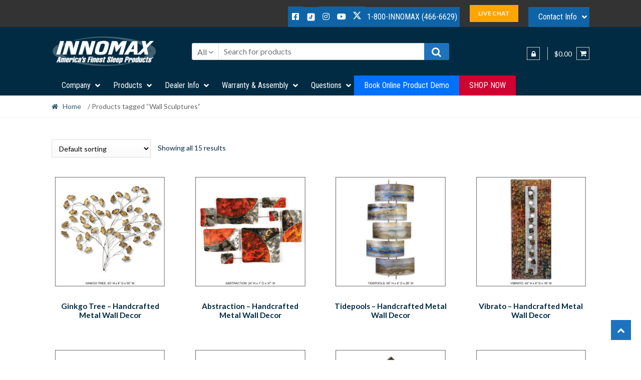

--- FILE ---
content_type: text/html; charset=UTF-8
request_url: https://innomax.com/product-tag/wall-sculptures/
body_size: 23778
content:
<!DOCTYPE html>
<html lang="en-US">
<head>
<meta charset="UTF-8">
<meta name="viewport" content="width=device-width, initial-scale=1, minimum-scale=1" />
	
<link rel="profile" href="https://gmpg.org/xfn/11">
<style>
	
	@media only screen and (min-width: 600px) {
	div.mobile_only {
		display: none; !important;
	}
}
	
	</style>
<meta name='robots' content='index, follow, max-image-preview:large, max-snippet:-1, max-video-preview:-1' />

	<!-- This site is optimized with the Yoast SEO plugin v26.8 - https://yoast.com/product/yoast-seo-wordpress/ -->
	<title>Wall Sculptures Archives - InnoMax</title>
	<link rel="canonical" href="https://innomax.com/product-tag/wall-sculptures/" />
	<meta property="og:locale" content="en_US" />
	<meta property="og:type" content="article" />
	<meta property="og:title" content="Wall Sculptures Archives - InnoMax" />
	<meta property="og:url" content="https://innomax.com/product-tag/wall-sculptures/" />
	<meta property="og:site_name" content="InnoMax" />
	<meta name="twitter:card" content="summary_large_image" />
	<script type="application/ld+json" class="yoast-schema-graph">{"@context":"https://schema.org","@graph":[{"@type":"CollectionPage","@id":"https://innomax.com/product-tag/wall-sculptures/","url":"https://innomax.com/product-tag/wall-sculptures/","name":"Wall Sculptures Archives - InnoMax","isPartOf":{"@id":"https://innomax.com/#website"},"primaryImageOfPage":{"@id":"https://innomax.com/product-tag/wall-sculptures/#primaryimage"},"image":{"@id":"https://innomax.com/product-tag/wall-sculptures/#primaryimage"},"thumbnailUrl":"https://innomax.com/wp-content/uploads/2018/07/ginkgoTree_metalWalldecor-scaled.jpg","breadcrumb":{"@id":"https://innomax.com/product-tag/wall-sculptures/#breadcrumb"},"inLanguage":"en-US"},{"@type":"ImageObject","inLanguage":"en-US","@id":"https://innomax.com/product-tag/wall-sculptures/#primaryimage","url":"https://innomax.com/wp-content/uploads/2018/07/ginkgoTree_metalWalldecor-scaled.jpg","contentUrl":"https://innomax.com/wp-content/uploads/2018/07/ginkgoTree_metalWalldecor-scaled.jpg","width":2560,"height":2560,"caption":"Ginkgo Tree - Metal Wall Decor"},{"@type":"BreadcrumbList","@id":"https://innomax.com/product-tag/wall-sculptures/#breadcrumb","itemListElement":[{"@type":"ListItem","position":1,"name":"Home","item":"https://innomax.com/"},{"@type":"ListItem","position":2,"name":"Wall Sculptures"}]},{"@type":"WebSite","@id":"https://innomax.com/#website","url":"https://innomax.com/","name":"INNOMAX - America's Finest Sleep Products","description":"America&#039;s Finest Sleep Products","publisher":{"@id":"https://innomax.com/#organization"},"potentialAction":[{"@type":"SearchAction","target":{"@type":"EntryPoint","urlTemplate":"https://innomax.com/?s={search_term_string}"},"query-input":{"@type":"PropertyValueSpecification","valueRequired":true,"valueName":"search_term_string"}}],"inLanguage":"en-US"},{"@type":"Organization","@id":"https://innomax.com/#organization","name":"Innomax","url":"https://innomax.com/","logo":{"@type":"ImageObject","inLanguage":"en-US","@id":"https://innomax.com/#/schema/logo/image/","url":"https://www.innomax.com/wp-content/uploads/2017/08/innoMaxLogoAndLocations-1.jpg","contentUrl":"https://www.innomax.com/wp-content/uploads/2017/08/innoMaxLogoAndLocations-1.jpg","width":250,"height":76,"caption":"Innomax"},"image":{"@id":"https://innomax.com/#/schema/logo/image/"},"sameAs":["https://www.facebook.com/InnoMax-Americas-Finest-Sleep-Products-319092039610/"]}]}</script>
	<!-- / Yoast SEO plugin. -->


<link rel='dns-prefetch' href='//www.googletagmanager.com' />
<link rel='dns-prefetch' href='//fonts.googleapis.com' />
<link rel="alternate" type="application/rss+xml" title="InnoMax &raquo; Feed" href="https://innomax.com/feed/" />
<link rel="alternate" type="application/rss+xml" title="InnoMax &raquo; Comments Feed" href="https://innomax.com/comments/feed/" />
<link rel="alternate" type="application/rss+xml" title="InnoMax &raquo; Wall Sculptures Tag Feed" href="https://innomax.com/product-tag/wall-sculptures/feed/" />
<style id='wp-img-auto-sizes-contain-inline-css' type='text/css'>
img:is([sizes=auto i],[sizes^="auto," i]){contain-intrinsic-size:3000px 1500px}
/*# sourceURL=wp-img-auto-sizes-contain-inline-css */
</style>
<style id='wp-emoji-styles-inline-css' type='text/css'>

	img.wp-smiley, img.emoji {
		display: inline !important;
		border: none !important;
		box-shadow: none !important;
		height: 1em !important;
		width: 1em !important;
		margin: 0 0.07em !important;
		vertical-align: -0.1em !important;
		background: none !important;
		padding: 0 !important;
	}
/*# sourceURL=wp-emoji-styles-inline-css */
</style>
<style id='wp-block-library-inline-css' type='text/css'>
:root{--wp-block-synced-color:#7a00df;--wp-block-synced-color--rgb:122,0,223;--wp-bound-block-color:var(--wp-block-synced-color);--wp-editor-canvas-background:#ddd;--wp-admin-theme-color:#007cba;--wp-admin-theme-color--rgb:0,124,186;--wp-admin-theme-color-darker-10:#006ba1;--wp-admin-theme-color-darker-10--rgb:0,107,160.5;--wp-admin-theme-color-darker-20:#005a87;--wp-admin-theme-color-darker-20--rgb:0,90,135;--wp-admin-border-width-focus:2px}@media (min-resolution:192dpi){:root{--wp-admin-border-width-focus:1.5px}}.wp-element-button{cursor:pointer}:root .has-very-light-gray-background-color{background-color:#eee}:root .has-very-dark-gray-background-color{background-color:#313131}:root .has-very-light-gray-color{color:#eee}:root .has-very-dark-gray-color{color:#313131}:root .has-vivid-green-cyan-to-vivid-cyan-blue-gradient-background{background:linear-gradient(135deg,#00d084,#0693e3)}:root .has-purple-crush-gradient-background{background:linear-gradient(135deg,#34e2e4,#4721fb 50%,#ab1dfe)}:root .has-hazy-dawn-gradient-background{background:linear-gradient(135deg,#faaca8,#dad0ec)}:root .has-subdued-olive-gradient-background{background:linear-gradient(135deg,#fafae1,#67a671)}:root .has-atomic-cream-gradient-background{background:linear-gradient(135deg,#fdd79a,#004a59)}:root .has-nightshade-gradient-background{background:linear-gradient(135deg,#330968,#31cdcf)}:root .has-midnight-gradient-background{background:linear-gradient(135deg,#020381,#2874fc)}:root{--wp--preset--font-size--normal:16px;--wp--preset--font-size--huge:42px}.has-regular-font-size{font-size:1em}.has-larger-font-size{font-size:2.625em}.has-normal-font-size{font-size:var(--wp--preset--font-size--normal)}.has-huge-font-size{font-size:var(--wp--preset--font-size--huge)}.has-text-align-center{text-align:center}.has-text-align-left{text-align:left}.has-text-align-right{text-align:right}.has-fit-text{white-space:nowrap!important}#end-resizable-editor-section{display:none}.aligncenter{clear:both}.items-justified-left{justify-content:flex-start}.items-justified-center{justify-content:center}.items-justified-right{justify-content:flex-end}.items-justified-space-between{justify-content:space-between}.screen-reader-text{border:0;clip-path:inset(50%);height:1px;margin:-1px;overflow:hidden;padding:0;position:absolute;width:1px;word-wrap:normal!important}.screen-reader-text:focus{background-color:#ddd;clip-path:none;color:#444;display:block;font-size:1em;height:auto;left:5px;line-height:normal;padding:15px 23px 14px;text-decoration:none;top:5px;width:auto;z-index:100000}html :where(.has-border-color){border-style:solid}html :where([style*=border-top-color]){border-top-style:solid}html :where([style*=border-right-color]){border-right-style:solid}html :where([style*=border-bottom-color]){border-bottom-style:solid}html :where([style*=border-left-color]){border-left-style:solid}html :where([style*=border-width]){border-style:solid}html :where([style*=border-top-width]){border-top-style:solid}html :where([style*=border-right-width]){border-right-style:solid}html :where([style*=border-bottom-width]){border-bottom-style:solid}html :where([style*=border-left-width]){border-left-style:solid}html :where(img[class*=wp-image-]){height:auto;max-width:100%}:where(figure){margin:0 0 1em}html :where(.is-position-sticky){--wp-admin--admin-bar--position-offset:var(--wp-admin--admin-bar--height,0px)}@media screen and (max-width:600px){html :where(.is-position-sticky){--wp-admin--admin-bar--position-offset:0px}}

/*# sourceURL=wp-block-library-inline-css */
</style><link rel='stylesheet' id='wc-blocks-style-css' href='https://innomax.com/wp-content/plugins/woocommerce/assets/client/blocks/wc-blocks.css?ver=wc-10.4.3' type='text/css' media='all' />
<style id='global-styles-inline-css' type='text/css'>
:root{--wp--preset--aspect-ratio--square: 1;--wp--preset--aspect-ratio--4-3: 4/3;--wp--preset--aspect-ratio--3-4: 3/4;--wp--preset--aspect-ratio--3-2: 3/2;--wp--preset--aspect-ratio--2-3: 2/3;--wp--preset--aspect-ratio--16-9: 16/9;--wp--preset--aspect-ratio--9-16: 9/16;--wp--preset--color--black: #000000;--wp--preset--color--cyan-bluish-gray: #abb8c3;--wp--preset--color--white: #ffffff;--wp--preset--color--pale-pink: #f78da7;--wp--preset--color--vivid-red: #cf2e2e;--wp--preset--color--luminous-vivid-orange: #ff6900;--wp--preset--color--luminous-vivid-amber: #fcb900;--wp--preset--color--light-green-cyan: #7bdcb5;--wp--preset--color--vivid-green-cyan: #00d084;--wp--preset--color--pale-cyan-blue: #8ed1fc;--wp--preset--color--vivid-cyan-blue: #0693e3;--wp--preset--color--vivid-purple: #9b51e0;--wp--preset--gradient--vivid-cyan-blue-to-vivid-purple: linear-gradient(135deg,rgb(6,147,227) 0%,rgb(155,81,224) 100%);--wp--preset--gradient--light-green-cyan-to-vivid-green-cyan: linear-gradient(135deg,rgb(122,220,180) 0%,rgb(0,208,130) 100%);--wp--preset--gradient--luminous-vivid-amber-to-luminous-vivid-orange: linear-gradient(135deg,rgb(252,185,0) 0%,rgb(255,105,0) 100%);--wp--preset--gradient--luminous-vivid-orange-to-vivid-red: linear-gradient(135deg,rgb(255,105,0) 0%,rgb(207,46,46) 100%);--wp--preset--gradient--very-light-gray-to-cyan-bluish-gray: linear-gradient(135deg,rgb(238,238,238) 0%,rgb(169,184,195) 100%);--wp--preset--gradient--cool-to-warm-spectrum: linear-gradient(135deg,rgb(74,234,220) 0%,rgb(151,120,209) 20%,rgb(207,42,186) 40%,rgb(238,44,130) 60%,rgb(251,105,98) 80%,rgb(254,248,76) 100%);--wp--preset--gradient--blush-light-purple: linear-gradient(135deg,rgb(255,206,236) 0%,rgb(152,150,240) 100%);--wp--preset--gradient--blush-bordeaux: linear-gradient(135deg,rgb(254,205,165) 0%,rgb(254,45,45) 50%,rgb(107,0,62) 100%);--wp--preset--gradient--luminous-dusk: linear-gradient(135deg,rgb(255,203,112) 0%,rgb(199,81,192) 50%,rgb(65,88,208) 100%);--wp--preset--gradient--pale-ocean: linear-gradient(135deg,rgb(255,245,203) 0%,rgb(182,227,212) 50%,rgb(51,167,181) 100%);--wp--preset--gradient--electric-grass: linear-gradient(135deg,rgb(202,248,128) 0%,rgb(113,206,126) 100%);--wp--preset--gradient--midnight: linear-gradient(135deg,rgb(2,3,129) 0%,rgb(40,116,252) 100%);--wp--preset--font-size--small: 13px;--wp--preset--font-size--medium: 20px;--wp--preset--font-size--large: 36px;--wp--preset--font-size--x-large: 42px;--wp--preset--spacing--20: 0.44rem;--wp--preset--spacing--30: 0.67rem;--wp--preset--spacing--40: 1rem;--wp--preset--spacing--50: 1.5rem;--wp--preset--spacing--60: 2.25rem;--wp--preset--spacing--70: 3.38rem;--wp--preset--spacing--80: 5.06rem;--wp--preset--shadow--natural: 6px 6px 9px rgba(0, 0, 0, 0.2);--wp--preset--shadow--deep: 12px 12px 50px rgba(0, 0, 0, 0.4);--wp--preset--shadow--sharp: 6px 6px 0px rgba(0, 0, 0, 0.2);--wp--preset--shadow--outlined: 6px 6px 0px -3px rgb(255, 255, 255), 6px 6px rgb(0, 0, 0);--wp--preset--shadow--crisp: 6px 6px 0px rgb(0, 0, 0);}:where(.is-layout-flex){gap: 0.5em;}:where(.is-layout-grid){gap: 0.5em;}body .is-layout-flex{display: flex;}.is-layout-flex{flex-wrap: wrap;align-items: center;}.is-layout-flex > :is(*, div){margin: 0;}body .is-layout-grid{display: grid;}.is-layout-grid > :is(*, div){margin: 0;}:where(.wp-block-columns.is-layout-flex){gap: 2em;}:where(.wp-block-columns.is-layout-grid){gap: 2em;}:where(.wp-block-post-template.is-layout-flex){gap: 1.25em;}:where(.wp-block-post-template.is-layout-grid){gap: 1.25em;}.has-black-color{color: var(--wp--preset--color--black) !important;}.has-cyan-bluish-gray-color{color: var(--wp--preset--color--cyan-bluish-gray) !important;}.has-white-color{color: var(--wp--preset--color--white) !important;}.has-pale-pink-color{color: var(--wp--preset--color--pale-pink) !important;}.has-vivid-red-color{color: var(--wp--preset--color--vivid-red) !important;}.has-luminous-vivid-orange-color{color: var(--wp--preset--color--luminous-vivid-orange) !important;}.has-luminous-vivid-amber-color{color: var(--wp--preset--color--luminous-vivid-amber) !important;}.has-light-green-cyan-color{color: var(--wp--preset--color--light-green-cyan) !important;}.has-vivid-green-cyan-color{color: var(--wp--preset--color--vivid-green-cyan) !important;}.has-pale-cyan-blue-color{color: var(--wp--preset--color--pale-cyan-blue) !important;}.has-vivid-cyan-blue-color{color: var(--wp--preset--color--vivid-cyan-blue) !important;}.has-vivid-purple-color{color: var(--wp--preset--color--vivid-purple) !important;}.has-black-background-color{background-color: var(--wp--preset--color--black) !important;}.has-cyan-bluish-gray-background-color{background-color: var(--wp--preset--color--cyan-bluish-gray) !important;}.has-white-background-color{background-color: var(--wp--preset--color--white) !important;}.has-pale-pink-background-color{background-color: var(--wp--preset--color--pale-pink) !important;}.has-vivid-red-background-color{background-color: var(--wp--preset--color--vivid-red) !important;}.has-luminous-vivid-orange-background-color{background-color: var(--wp--preset--color--luminous-vivid-orange) !important;}.has-luminous-vivid-amber-background-color{background-color: var(--wp--preset--color--luminous-vivid-amber) !important;}.has-light-green-cyan-background-color{background-color: var(--wp--preset--color--light-green-cyan) !important;}.has-vivid-green-cyan-background-color{background-color: var(--wp--preset--color--vivid-green-cyan) !important;}.has-pale-cyan-blue-background-color{background-color: var(--wp--preset--color--pale-cyan-blue) !important;}.has-vivid-cyan-blue-background-color{background-color: var(--wp--preset--color--vivid-cyan-blue) !important;}.has-vivid-purple-background-color{background-color: var(--wp--preset--color--vivid-purple) !important;}.has-black-border-color{border-color: var(--wp--preset--color--black) !important;}.has-cyan-bluish-gray-border-color{border-color: var(--wp--preset--color--cyan-bluish-gray) !important;}.has-white-border-color{border-color: var(--wp--preset--color--white) !important;}.has-pale-pink-border-color{border-color: var(--wp--preset--color--pale-pink) !important;}.has-vivid-red-border-color{border-color: var(--wp--preset--color--vivid-red) !important;}.has-luminous-vivid-orange-border-color{border-color: var(--wp--preset--color--luminous-vivid-orange) !important;}.has-luminous-vivid-amber-border-color{border-color: var(--wp--preset--color--luminous-vivid-amber) !important;}.has-light-green-cyan-border-color{border-color: var(--wp--preset--color--light-green-cyan) !important;}.has-vivid-green-cyan-border-color{border-color: var(--wp--preset--color--vivid-green-cyan) !important;}.has-pale-cyan-blue-border-color{border-color: var(--wp--preset--color--pale-cyan-blue) !important;}.has-vivid-cyan-blue-border-color{border-color: var(--wp--preset--color--vivid-cyan-blue) !important;}.has-vivid-purple-border-color{border-color: var(--wp--preset--color--vivid-purple) !important;}.has-vivid-cyan-blue-to-vivid-purple-gradient-background{background: var(--wp--preset--gradient--vivid-cyan-blue-to-vivid-purple) !important;}.has-light-green-cyan-to-vivid-green-cyan-gradient-background{background: var(--wp--preset--gradient--light-green-cyan-to-vivid-green-cyan) !important;}.has-luminous-vivid-amber-to-luminous-vivid-orange-gradient-background{background: var(--wp--preset--gradient--luminous-vivid-amber-to-luminous-vivid-orange) !important;}.has-luminous-vivid-orange-to-vivid-red-gradient-background{background: var(--wp--preset--gradient--luminous-vivid-orange-to-vivid-red) !important;}.has-very-light-gray-to-cyan-bluish-gray-gradient-background{background: var(--wp--preset--gradient--very-light-gray-to-cyan-bluish-gray) !important;}.has-cool-to-warm-spectrum-gradient-background{background: var(--wp--preset--gradient--cool-to-warm-spectrum) !important;}.has-blush-light-purple-gradient-background{background: var(--wp--preset--gradient--blush-light-purple) !important;}.has-blush-bordeaux-gradient-background{background: var(--wp--preset--gradient--blush-bordeaux) !important;}.has-luminous-dusk-gradient-background{background: var(--wp--preset--gradient--luminous-dusk) !important;}.has-pale-ocean-gradient-background{background: var(--wp--preset--gradient--pale-ocean) !important;}.has-electric-grass-gradient-background{background: var(--wp--preset--gradient--electric-grass) !important;}.has-midnight-gradient-background{background: var(--wp--preset--gradient--midnight) !important;}.has-small-font-size{font-size: var(--wp--preset--font-size--small) !important;}.has-medium-font-size{font-size: var(--wp--preset--font-size--medium) !important;}.has-large-font-size{font-size: var(--wp--preset--font-size--large) !important;}.has-x-large-font-size{font-size: var(--wp--preset--font-size--x-large) !important;}
/*# sourceURL=global-styles-inline-css */
</style>

<style id='classic-theme-styles-inline-css' type='text/css'>
/*! This file is auto-generated */
.wp-block-button__link{color:#fff;background-color:#32373c;border-radius:9999px;box-shadow:none;text-decoration:none;padding:calc(.667em + 2px) calc(1.333em + 2px);font-size:1.125em}.wp-block-file__button{background:#32373c;color:#fff;text-decoration:none}
/*# sourceURL=/wp-includes/css/classic-themes.min.css */
</style>
<link rel='stylesheet' id='ubermenu-roboto-condensed-css' href='//fonts.googleapis.com/css?family=Roboto+Condensed%3A%2C300%2C400%2C700&#038;ver=6.9' type='text/css' media='all' />
<style id='woocommerce-inline-inline-css' type='text/css'>
.woocommerce form .form-row .required { visibility: visible; }
/*# sourceURL=woocommerce-inline-inline-css */
</style>
<link rel='stylesheet' id='woo-variation-swatches-css' href='https://innomax.com/wp-content/plugins/woo-variation-swatches/assets/css/frontend.min.css?ver=1762929135' type='text/css' media='all' />
<style id='woo-variation-swatches-inline-css' type='text/css'>
:root {
--wvs-tick:url("data:image/svg+xml;utf8,%3Csvg filter='drop-shadow(0px 0px 2px rgb(0 0 0 / .8))' xmlns='http://www.w3.org/2000/svg'  viewBox='0 0 30 30'%3E%3Cpath fill='none' stroke='%23ffffff' stroke-linecap='round' stroke-linejoin='round' stroke-width='4' d='M4 16L11 23 27 7'/%3E%3C/svg%3E");

--wvs-cross:url("data:image/svg+xml;utf8,%3Csvg filter='drop-shadow(0px 0px 5px rgb(255 255 255 / .6))' xmlns='http://www.w3.org/2000/svg' width='72px' height='72px' viewBox='0 0 24 24'%3E%3Cpath fill='none' stroke='%23ff0000' stroke-linecap='round' stroke-width='0.6' d='M5 5L19 19M19 5L5 19'/%3E%3C/svg%3E");
--wvs-single-product-item-width:30px;
--wvs-single-product-item-height:30px;
--wvs-single-product-item-font-size:16px}
/*# sourceURL=woo-variation-swatches-inline-css */
</style>
<link rel='stylesheet' id='gateway-css' href='https://innomax.com/wp-content/plugins/woocommerce-paypal-payments/modules/ppcp-button/assets/css/gateway.css?ver=3.3.2' type='text/css' media='all' />
<link rel='stylesheet' id='parent-style-css' href='https://innomax.com/wp-content/themes/shopper/style.css?ver=05c7f967c8244ef283a7fa551b62d758' type='text/css' media='all' />
<link rel='stylesheet' id='shopper-style-css' href='https://innomax.com/wp-content/themes/shopper/style.css?ver=1.3.8' type='text/css' media='all' />
<style id='shopper-style-inline-css' type='text/css'>

			.main-navigation ul li a,
			.site-title a,
			.site-branding h1 a,
			.site-footer .shopper-handheld-footer-bar a:not(.button) {
				color: #ffffff;
			}

			.main-navigation ul li a:hover,
			.main-navigation ul li:hover > a,
			.site-title a:hover,
			a.cart-contents:hover,
			.header-myacc-link a:hover,
			.site-header-cart .widget_shopping_cart a:hover,
			.site-header-cart:hover > li > a,
			.site-header ul.menu li.current-menu-item > a,
			.site-header ul.menu li.current-menu-parent > a {
				color: #ff5400;
			}

			table th {
				background-color: #f8f8f8;
			}

			table tbody td {
				background-color: #fdfdfd;
			}

			table tbody tr:nth-child(2n) td {
				background-color: #fbfbfb;
			}

			.site-header,
			.main-navigation ul.menu > li.menu-item-has-children:after,
			.shopper-handheld-footer-bar,
			.shopper-handheld-footer-bar ul li > a,
			.shopper-handheld-footer-bar ul li.search .site-search {
				background-color: #002b42;
			}

			p.site-description,
			.site-header,
			.shopper-handheld-footer-bar {
				color: #ffffff;
			}

			.shopper-handheld-footer-bar ul li.cart .count {
				background-color: #ffffff;
			}

			.shopper-handheld-footer-bar ul li.cart .count {
				color: #002b42;
			}

			.shopper-handheld-footer-bar ul li.cart .count {
				border-color: #002b42;
			}

			h1, h2, h3, h4, h5, h6 {
				color: #012b43;
			}
			.widget .widget-title, .widget .widgettitle, .shopper-latest-from-blog .recent-post-title, .entry-title a {
				color: #012b43;
			}

			.widget h1 {
				border-bottom-color: #012b43;
			}

			body,
			.page-numbers li .page-numbers:not(.current),
			.page-numbers li .page-numbers:not(.current) {
				color: #012b43;
			}

			.widget-area .widget a,
			.hentry .entry-header .posted-on a,
			.hentry .entry-header .byline a {
				color: #335d75;
			}
			.site-main nav.navigation .nav-previous a, .widget_nav_menu ul.menu li.current-menu-item > a, .widget ul li.current-cat-ancestor > a, .widget_nav_menu ul.menu li.current-menu-ancestor > a, .site-main nav.navigation .nav-next a, .widget ul li.current-cat > a, .widget ul li.current-cat-parent > a, a  {
				color: #1e73be;
			}
			button, input[type="button"], input[type="reset"], input[type="submit"], .button, .widget a.button, .site-header-cart .widget_shopping_cart a.button, .back-to-top, .page-numbers li .page-numbers:hover,
				.shopper-hero-box .hero-box-wrap.owl-carousel .owl-controls .owl-next,
				.shopper-hero-box .hero-box-wrap.owl-carousel .owl-controls .owl-prev
			 {
				background-color: #1e73be;
				border-color: #1e73be;
				color: #ffffff;
			}



			.button.alt:hover, button.alt:hover, widget a.button.checkout:hover, button:hover, input[type="button"]:hover, input[type="reset"]:hover, input[type="submit"]:hover, .button:hover, .widget a.button:hover, .site-header-cart .widget_shopping_cart a.button:hover, .back-to-top:hover, input[type="submit"]:disabled:hover {
				background-color: #055aa5;
				border-color: #055aa5;
				color: #ffffff;
			}

			button.alt, input[type="button"].alt, input[type="reset"].alt, input[type="submit"].alt, .button.alt, .added_to_cart.alt, .widget-area .widget a.button.alt, .added_to_cart, .pagination .page-numbers li .page-numbers.current, .woocommerce-pagination .page-numbers li .page-numbers.current, .widget a.button.checkout {
				background-color: #1e73be;
				border-color: #1e73be;
				color: #ffffff;
			}

			 input[type="button"].alt:hover, input[type="reset"].alt:hover, input[type="submit"].alt:hover,  .added_to_cart.alt:hover, .widget-area .widget a.button.alt:hover {
				background-color: #13141a;
				border-color: #13141a;
				color: #ffffff;
			}

			.site-footer {
				background-color: #206ab4;
				color: #cccccc;
			}

			.footer-widgets {
				background-color: #012b43;
			}

			.footer-widgets .widget-title {
				color: #206ab4;
			}

			.site-footer h1, .site-footer h2, .site-footer h3, .site-footer h4, .site-footer h5, .site-footer h6 {
				color: #206ab4;
			}


			.site-info,
			.footer-widgets .product_list_widget a:hover,
			.site-footer a:not(.button) {
				color: #cccccc;
			}

			#order_review,
			#payment .payment_methods > li .payment_box {
				background-color: ffffff;
			}

			#payment .payment_methods > li {
				background-color: #fafafa;
			}

			#payment .payment_methods > li:hover {
				background-color: #f5f5f5;
			}

			.hentry .entry-content .more-link {
				border-color: #1e73be;
				color: #1e73be;
			}
			.hentry .entry-content .more-link:hover {
				background-color: #1e73be;
			}

			@media screen and ( min-width: 768px ) {
				/*
				.secondary-navigation ul.menu a:hover {
					color: #ffffff;
				}

				.secondary-navigation ul.menu a {
					color: #ffffff;
				}*/

				.site-header-cart .widget_shopping_cart,
				.main-navigation ul.menu ul.sub-menu,
				.main-navigation ul.nav-menu ul.children {
					background-color: #00233a;
				}

			}
/*# sourceURL=shopper-style-inline-css */
</style>
<link rel='stylesheet' id='shopper-fonts-css' href='https://fonts.googleapis.com/css?family=Lato:400,400i,700,700i,900&#038;subset=latin%2Clatin-ext' type='text/css' media='all' />
<link rel='stylesheet' id='shopper-woocommerce-style-css' href='https://innomax.com/wp-content/themes/shopper/assets/sass/woocommerce/woocommerce.css?ver=05c7f967c8244ef283a7fa551b62d758' type='text/css' media='all' />
<style id='shopper-woocommerce-style-inline-css' type='text/css'>

			a.cart-contents,
			.header-myacc-link a,
			.site-header-cart .widget_shopping_cart a {
				color: #ffffff;
			}



			table.cart td.product-remove,
			table.cart td.actions {
				border-top-color: ffffff;
			}

			.woocommerce-tabs ul.tabs li.active a,
			ul.products li.product .price,
			.widget_search form:before,
			.widget_product_search form:before {
				color: #012b43;
			}

			.woocommerce-breadcrumb a,
			a.woocommerce-review-link,
			.product_meta a {
				color: #335d75;
			}

			.star-rating span:before,
			.quantity .plus, .quantity .minus,
			p.stars a:hover:after,
			p.stars a:after,
			.star-rating span:before,
			#payment .payment_methods li input[type=radio]:first-child:checked+label:before {
				color: #1e73be;
			}

			.widget_price_filter .ui-slider .ui-slider-range,
			.widget_price_filter .ui-slider .ui-slider-handle {
				background-color: #1e73be;
			}

			.woocommerce-breadcrumb,
			#reviews .commentlist li .comment_container {
				background-color: #f8f8f8;
			}

			.order_details {
				background-color: #f8f8f8;
			}

			.order_details > li {
				border-bottom: 1px dotted #e3e3e3;
			}

			.order_details:before,
			.order_details:after {
				background: -webkit-linear-gradient(transparent 0,transparent 0),-webkit-linear-gradient(135deg,#f8f8f8 33.33%,transparent 33.33%),-webkit-linear-gradient(45deg,#f8f8f8 33.33%,transparent 33.33%)
			}

			p.stars a:before,
			p.stars a:hover~a:before,
			p.stars.selected a.active~a:before {
				color: #012b43;
			}

			p.stars.selected a.active:before,
			p.stars:hover a:before,
			p.stars.selected a:not(.active):before,
			p.stars.selected a.active:before {
				color: #1e73be;
			}

			.single-product div.product .woocommerce-product-gallery .woocommerce-product-gallery__trigger {
				background-color: #1e73be;
				color: #ffffff;
			}

			.single-product div.product .woocommerce-product-gallery .woocommerce-product-gallery__trigger:hover {
				background-color: #055aa5;
				border-color: #055aa5;
				color: #ffffff;
			}


			.site-main ul.products li.product:hover .woocommerce-loop-category__title,
			.site-header-cart .cart-contents .count,
			.added_to_cart, .onsale {
				background-color: #1e73be;
				color: #ffffff;
			}
			.added_to_cart:hover {
					background-color: #055aa5;
			}
			.widget_price_filter .ui-slider .ui-slider-range, .widget_price_filter .ui-slider .ui-slider-handle,
			.widget .tagcloud a:hover, .widget_price_filter .ui-slider .ui-slider-range, .widget_price_filter .ui-slider .ui-slider-handle, .hentry.type-post .entry-header:after {
				background-color: #1e73be;
			}
			.widget .tagcloud a:hover {
				border-color:  #1e73be;
			}

			.widget_product_categories > ul li.current-cat-parent > a, .widget_product_categories > ul li.current-cat > a {
				color: #1e73be;
			}

			@media screen and ( min-width: 768px ) {
				.site-header-cart .widget_shopping_cart,
				.site-header .product_list_widget li .quantity {
					color: #ffffff;
				}
			}
/*# sourceURL=shopper-woocommerce-style-inline-css */
</style>
<link rel='stylesheet' id='ubermenu-css' href='https://innomax.com/wp-content/plugins/ubermenu/pro/assets/css/ubermenu.min.css?ver=3.8.5' type='text/css' media='all' />
<link rel='stylesheet' id='ubermenu-minimal-css' href='https://innomax.com/wp-content/plugins/ubermenu/assets/css/skins/minimal.css?ver=05c7f967c8244ef283a7fa551b62d758' type='text/css' media='all' />
<link rel='stylesheet' id='ubermenu-font-awesome-all-css' href='https://innomax.com/wp-content/plugins/ubermenu/assets/fontawesome/css/all.min.css?ver=05c7f967c8244ef283a7fa551b62d758' type='text/css' media='all' />
<link rel='stylesheet' id='shopper-child-style-css' href='https://innomax.com/wp-content/themes/shopper-child/style.css?ver=05c7f967c8244ef283a7fa551b62d758' type='text/css' media='all' />
<script type="text/javascript" id="woocommerce-google-analytics-integration-gtag-js-after">
/* <![CDATA[ */
/* Google Analytics for WooCommerce (gtag.js) */
					window.dataLayer = window.dataLayer || [];
					function gtag(){dataLayer.push(arguments);}
					// Set up default consent state.
					for ( const mode of [{"analytics_storage":"denied","ad_storage":"denied","ad_user_data":"denied","ad_personalization":"denied","region":["AT","BE","BG","HR","CY","CZ","DK","EE","FI","FR","DE","GR","HU","IS","IE","IT","LV","LI","LT","LU","MT","NL","NO","PL","PT","RO","SK","SI","ES","SE","GB","CH"]}] || [] ) {
						gtag( "consent", "default", { "wait_for_update": 500, ...mode } );
					}
					gtag("js", new Date());
					gtag("set", "developer_id.dOGY3NW", true);
					gtag("config", "G-QX937J5HHQ", {"track_404":true,"allow_google_signals":true,"logged_in":false,"linker":{"domains":[],"allow_incoming":false},"custom_map":{"dimension1":"logged_in"}});
//# sourceURL=woocommerce-google-analytics-integration-gtag-js-after
/* ]]> */
</script>
<script type="text/javascript" src="https://innomax.com/wp-includes/js/jquery/jquery.min.js?ver=3.7.1" id="jquery-core-js"></script>
<script type="text/javascript" src="https://innomax.com/wp-includes/js/jquery/jquery-migrate.min.js?ver=3.4.1" id="jquery-migrate-js"></script>
<script type="text/javascript" src="https://innomax.com/wp-content/plugins/woocommerce/assets/js/jquery-blockui/jquery.blockUI.min.js?ver=2.7.0-wc.10.4.3" id="wc-jquery-blockui-js" data-wp-strategy="defer"></script>
<script type="text/javascript" id="wc-add-to-cart-js-extra">
/* <![CDATA[ */
var wc_add_to_cart_params = {"ajax_url":"/wp-admin/admin-ajax.php","wc_ajax_url":"/?wc-ajax=%%endpoint%%","i18n_view_cart":"View cart","cart_url":"https://innomax.com/shopping-cart/","is_cart":"","cart_redirect_after_add":"no"};
//# sourceURL=wc-add-to-cart-js-extra
/* ]]> */
</script>
<script type="text/javascript" src="https://innomax.com/wp-content/plugins/woocommerce/assets/js/frontend/add-to-cart.min.js?ver=10.4.3" id="wc-add-to-cart-js" data-wp-strategy="defer"></script>
<script type="text/javascript" src="https://innomax.com/wp-content/plugins/woocommerce/assets/js/js-cookie/js.cookie.min.js?ver=2.1.4-wc.10.4.3" id="wc-js-cookie-js" defer="defer" data-wp-strategy="defer"></script>
<script type="text/javascript" id="woocommerce-js-extra">
/* <![CDATA[ */
var woocommerce_params = {"ajax_url":"/wp-admin/admin-ajax.php","wc_ajax_url":"/?wc-ajax=%%endpoint%%","i18n_password_show":"Show password","i18n_password_hide":"Hide password"};
//# sourceURL=woocommerce-js-extra
/* ]]> */
</script>
<script type="text/javascript" src="https://innomax.com/wp-content/plugins/woocommerce/assets/js/frontend/woocommerce.min.js?ver=10.4.3" id="woocommerce-js" defer="defer" data-wp-strategy="defer"></script>
<script type="text/javascript" src="https://innomax.com/wp-content/plugins/js_composer/assets/js/vendors/woocommerce-add-to-cart.js?ver=8.0.1" id="vc_woocommerce-add-to-cart-js-js"></script>
<script></script><link rel="https://api.w.org/" href="https://innomax.com/wp-json/" /><link rel="alternate" title="JSON" type="application/json" href="https://innomax.com/wp-json/wp/v2/product_tag/1347" /><!-- Global site tag (gtag.js) - Google Analytics -->
<script async src="https://www.googletagmanager.com/gtag/js?id=UA-21001070-1"></script>
<script>
  window.dataLayer = window.dataLayer || [];
  function gtag(){dataLayer.push(arguments);}
  gtag('js', new Date());

  gtag('config', 'UA-21001070-1');
</script>

<!-- Global site tag (gtag.js) - Google Ads: 1065651244 -->
<script async src="https://www.googletagmanager.com/gtag/js?id=AW-1065651244"></script>
<script>
  window.dataLayer = window.dataLayer || [];
  function gtag(){dataLayer.push(arguments);}
  gtag('js', new Date());

  gtag('config', 'AW-1065651244');
</script>


<script>
  window.addEventListener('load',function(){
    jQuery('[href*="tel:1-800-466-6629"]').click(function(){
     gtag('event', 'conversion', {'send_to': 'AW-1065651244/8U1GCMiWxqYBEKyYkvwD'});
    });
  })
</script>
<script>
function chatShow() {
  window.tidioChatApi.show();
  window.tidioChatApi.open();
}
</script><style id="ubermenu-custom-generated-css">
/** Font Awesome 4 Compatibility **/
.fa{font-style:normal;font-variant:normal;font-weight:normal;font-family:FontAwesome;}

/** UberMenu Custom Menu Styles (Customizer) **/
/* main */
 .ubermenu-main { background-color:#002b42; background:-webkit-gradient(linear,left top,left bottom,from(#002b42),to(#002b42)); background:-webkit-linear-gradient(top,#002b42,#002b42); background:-moz-linear-gradient(top,#002b42,#002b42); background:-ms-linear-gradient(top,#002b42,#002b42); background:-o-linear-gradient(top,#002b42,#002b42); background:linear-gradient(top,#002b42,#002b42); border:1px solid #002b42; }
 .ubermenu.ubermenu-main { background:none; border:none; box-shadow:none; }
 .ubermenu.ubermenu-main .ubermenu-item-level-0 > .ubermenu-target { border:none; box-shadow:none; border-radius:0px; background:#002b42; }
 .ubermenu-main .ubermenu-item-level-0 > .ubermenu-target { font-size:16px; color:#ffffff; border-left:1px solid #002b42; }
 .ubermenu.ubermenu-main .ubermenu-item-level-0:hover > .ubermenu-target, .ubermenu-main .ubermenu-item-level-0.ubermenu-active > .ubermenu-target { color:#ffffff; background-color:#206ab4; background:-webkit-gradient(linear,left top,left bottom,from(#206ab4),to(#206ab4)); background:-webkit-linear-gradient(top,#206ab4,#206ab4); background:-moz-linear-gradient(top,#206ab4,#206ab4); background:-ms-linear-gradient(top,#206ab4,#206ab4); background:-o-linear-gradient(top,#206ab4,#206ab4); background:linear-gradient(top,#206ab4,#206ab4); }
 .ubermenu-main .ubermenu-item-level-0.ubermenu-current-menu-item > .ubermenu-target, .ubermenu-main .ubermenu-item-level-0.ubermenu-current-menu-parent > .ubermenu-target, .ubermenu-main .ubermenu-item-level-0.ubermenu-current-menu-ancestor > .ubermenu-target { color:#00bbff; background-color:#002b42; background:-webkit-gradient(linear,left top,left bottom,from(#002b42),to(#002b42)); background:-webkit-linear-gradient(top,#002b42,#002b42); background:-moz-linear-gradient(top,#002b42,#002b42); background:-ms-linear-gradient(top,#002b42,#002b42); background:-o-linear-gradient(top,#002b42,#002b42); background:linear-gradient(top,#002b42,#002b42); }
 .ubermenu-main .ubermenu-item.ubermenu-item-level-0 > .ubermenu-highlight { color:#ffffff; background:#002b42; }
 .ubermenu.ubermenu-main .ubermenu-item-level-0 { margin:0px; }
 .ubermenu-main .ubermenu-item-level-0 > .ubermenu-target, .ubermenu-main .ubermenu-item-level-0 > .ubermenu-custom-content.ubermenu-custom-content-padded { padding-top:10px; padding-bottom:10px; }
 .ubermenu-main .ubermenu-submenu .ubermenu-item-header > .ubermenu-target, .ubermenu-main .ubermenu-tab > .ubermenu-target { font-size:16px; }
 .ubermenu-main .ubermenu-submenu .ubermenu-item-header > .ubermenu-target { color:#000000; }
 .ubermenu-main .ubermenu-submenu .ubermenu-item-header > .ubermenu-target:hover { color:#116ebf; }
 .ubermenu-main .ubermenu-submenu .ubermenu-divider > hr { border-top-color:#002b42; }
 .ubermenu-main, .ubermenu-main .ubermenu-target, .ubermenu-main .ubermenu-nav .ubermenu-item-level-0 .ubermenu-target, .ubermenu-main div, .ubermenu-main p, .ubermenu-main input { font-family:'Roboto Condensed', sans-serif; }


/** UberMenu Custom Menu Item Styles (Menu Item Settings) **/
/* 7649 */   .ubermenu .ubermenu-item.ubermenu-item-7649 > .ubermenu-target { color:#dd0000; }
/* 371 */    .ubermenu .ubermenu-item.ubermenu-item-371 > .ubermenu-target { color:#ffffff; }
/* 381 */    .ubermenu .ubermenu-item.ubermenu-item-381 > .ubermenu-target { color:#ffffff; }
/* 14668 */  .ubermenu .ubermenu-item.ubermenu-item-14668 > .ubermenu-target { background:#0e64a7; }
             .ubermenu .ubermenu-item.ubermenu-item-14668.ubermenu-active > .ubermenu-target, .ubermenu .ubermenu-item.ubermenu-item-14668 > .ubermenu-target:hover, .ubermenu .ubermenu-submenu .ubermenu-item.ubermenu-item-14668.ubermenu-active > .ubermenu-target, .ubermenu .ubermenu-submenu .ubermenu-item.ubermenu-item-14668 > .ubermenu-target:hover { background:#0e64a7; }
/* 14667 */  .ubermenu .ubermenu-item.ubermenu-item-14667 > .ubermenu-target { background:#0e64a7; }
             .ubermenu .ubermenu-item.ubermenu-item-14667.ubermenu-active > .ubermenu-target, .ubermenu .ubermenu-item.ubermenu-item-14667 > .ubermenu-target:hover, .ubermenu .ubermenu-submenu .ubermenu-item.ubermenu-item-14667.ubermenu-active > .ubermenu-target, .ubermenu .ubermenu-submenu .ubermenu-item.ubermenu-item-14667 > .ubermenu-target:hover { background:#0e64a7; }
/* 14666 */  .ubermenu .ubermenu-item.ubermenu-item-14666 > .ubermenu-target { background:#0e64a7; }
             .ubermenu .ubermenu-item.ubermenu-item-14666.ubermenu-active > .ubermenu-target, .ubermenu .ubermenu-item.ubermenu-item-14666 > .ubermenu-target:hover, .ubermenu .ubermenu-submenu .ubermenu-item.ubermenu-item-14666.ubermenu-active > .ubermenu-target, .ubermenu .ubermenu-submenu .ubermenu-item.ubermenu-item-14666 > .ubermenu-target:hover { background:#0e64a7; }
/* 27408 */  .ubermenu .ubermenu-item.ubermenu-item-27408 > .ubermenu-target { background:#d10030; }
/* 27405 */  .ubermenu .ubermenu-item.ubermenu-item-27405 > .ubermenu-target { background:#0070ff; color:#ffffff; }
/* 29626 */  .ubermenu .ubermenu-item.ubermenu-item-29626 > .ubermenu-target { background:#0e64a7; }
             .ubermenu .ubermenu-item.ubermenu-item-29626.ubermenu-active > .ubermenu-target, .ubermenu .ubermenu-item.ubermenu-item-29626 > .ubermenu-target:hover, .ubermenu .ubermenu-submenu .ubermenu-item.ubermenu-item-29626.ubermenu-active > .ubermenu-target, .ubermenu .ubermenu-submenu .ubermenu-item.ubermenu-item-29626 > .ubermenu-target:hover { background:#0e64a7; }
/* 291 */    .ubermenu .ubermenu-item.ubermenu-item-291 > .ubermenu-target { background:#0e64a7; color:#ffffff; }
             .ubermenu .ubermenu-item.ubermenu-item-291.ubermenu-active > .ubermenu-target, .ubermenu .ubermenu-item.ubermenu-item-291 > .ubermenu-target:hover, .ubermenu .ubermenu-submenu .ubermenu-item.ubermenu-item-291.ubermenu-active > .ubermenu-target, .ubermenu .ubermenu-submenu .ubermenu-item.ubermenu-item-291 > .ubermenu-target:hover { background:#0e64a7; }
             .ubermenu .ubermenu-item.ubermenu-item-291.ubermenu-active > .ubermenu-target, .ubermenu .ubermenu-item.ubermenu-item-291:hover > .ubermenu-target, .ubermenu .ubermenu-submenu .ubermenu-item.ubermenu-item-291.ubermenu-active > .ubermenu-target, .ubermenu .ubermenu-submenu .ubermenu-item.ubermenu-item-291:hover > .ubermenu-target { color:#ffffff; }
             .ubermenu .ubermenu-item.ubermenu-item-291.ubermenu-current-menu-item > .ubermenu-target,.ubermenu .ubermenu-item.ubermenu-item-291.ubermenu-current-menu-ancestor > .ubermenu-target { background:#0e64a7; color:#ffffff; }
/* 29648 */  .ubermenu .ubermenu-item.ubermenu-item-29648 > .ubermenu-target { background:#0e64a7; }
             .ubermenu .ubermenu-item.ubermenu-item-29648.ubermenu-active > .ubermenu-target, .ubermenu .ubermenu-item.ubermenu-item-29648 > .ubermenu-target:hover, .ubermenu .ubermenu-submenu .ubermenu-item.ubermenu-item-29648.ubermenu-active > .ubermenu-target, .ubermenu .ubermenu-submenu .ubermenu-item.ubermenu-item-29648 > .ubermenu-target:hover { background:#0e64a7; }
/* 30469 */  .ubermenu .ubermenu-item.ubermenu-item-30469 > .ubermenu-target { background:#0e64a7; }
             .ubermenu .ubermenu-item.ubermenu-item-30469.ubermenu-active > .ubermenu-target, .ubermenu .ubermenu-item.ubermenu-item-30469 > .ubermenu-target:hover, .ubermenu .ubermenu-submenu .ubermenu-item.ubermenu-item-30469.ubermenu-active > .ubermenu-target, .ubermenu .ubermenu-submenu .ubermenu-item.ubermenu-item-30469 > .ubermenu-target:hover { background:#0e64a7; }

/* Status: Loaded from Transient */

</style>	<noscript><style>.woocommerce-product-gallery{ opacity: 1 !important; }</style></noscript>
	<link rel="preconnect" href="//code.tidio.co"><meta name="generator" content="Powered by WPBakery Page Builder - drag and drop page builder for WordPress."/>
<link rel="icon" href="https://innomax.com/wp-content/uploads/2023/11/cropped-InnoMax-Browser-Tab_2-32x32.jpg" sizes="32x32" />
<link rel="icon" href="https://innomax.com/wp-content/uploads/2023/11/cropped-InnoMax-Browser-Tab_2-192x192.jpg" sizes="192x192" />
<link rel="apple-touch-icon" href="https://innomax.com/wp-content/uploads/2023/11/cropped-InnoMax-Browser-Tab_2-180x180.jpg" />
<meta name="msapplication-TileImage" content="https://innomax.com/wp-content/uploads/2023/11/cropped-InnoMax-Browser-Tab_2-270x270.jpg" />
<noscript><style> .wpb_animate_when_almost_visible { opacity: 1; }</style></noscript><link rel='stylesheet' id='js_composer_front-css' href='https://innomax.com/wp-content/plugins/js_composer/assets/css/js_composer.min.css?ver=8.0.1' type='text/css' media='all' />
</head>

<body data-rsssl=1 class="archive tax-product_tag term-wall-sculptures term-1347 wp-custom-logo wp-theme-shopper wp-child-theme-shopper-child theme-shopper woocommerce woocommerce-page woocommerce-no-js metaslider-plugin woo-variation-swatches wvs-behavior-blur wvs-theme-shopper-child wvs-show-label wvs-tooltip shopper-full-width-content woocommerce-active wpb-js-composer js-comp-ver-8.0.1 vc_responsive none-sidebar">
<div id="page" class="site">
	
	
	<header id="masthead" class="site-header" role="banner" style="background-image: none; ">
		
		<div class="mobile_only mb-n2">
				<div class="text-center">
					<p><a href="tel:1-800-466-6629">1-800-INNOMAX (466-6629)</a></p>
				</div>
			</div>
		
		<div class="col-full">
			
					<a class="skip-link screen-reader-text" href="#site-navigation">Skip to navigation</a>
		<a class="skip-link screen-reader-text" href="#content">Skip to content</a>
		<div class="shopper-secondary-navigation"><div class="topbox-left"></div><div class="topbox-right">		    <nav class="social-navigation" role="navigation" aria-label="Social Navigation">
			    
<!-- UberMenu [Configuration:main] [Theme Loc:social] [Integration:auto] -->
<div class="ubermenu-responsive-toggle ubermenu-responsive-toggle-main ubermenu-skin-minimal ubermenu-loc-social ubermenu-responsive-toggle-content-align-left ubermenu-responsive-toggle-align-full " tabindex="0" data-ubermenu-target="ubermenu-main-61-social-2"   aria-label="Toggle Social Menu"><i class="fas fa-bars" ></i>Menu</div><nav id="ubermenu-main-61-social-2" class="ubermenu ubermenu-nojs ubermenu-main ubermenu-menu-61 ubermenu-loc-social ubermenu-responsive ubermenu-responsive-default ubermenu-responsive-collapse ubermenu-horizontal ubermenu-transition-shift ubermenu-trigger-hover_intent ubermenu-skin-minimal  ubermenu-bar-align-left ubermenu-items-align-center ubermenu-bound ubermenu-disable-submenu-scroll ubermenu-sub-indicators ubermenu-sub-indicators-align-text ubermenu-retractors-responsive ubermenu-submenu-indicator-closes"><ul id="ubermenu-nav-main-61-social" class="ubermenu-nav" data-title="Social Menu"><li id="menu-item-14666" class="ubermenu-item ubermenu-item-type-custom ubermenu-item-object-custom ubermenu-item-14666 ubermenu-item-level-0 ubermenu-column ubermenu-column-auto ubermenu-item-mini" ><a class="ubermenu-target ubermenu-target-with-icon ubermenu-item-layout-default ubermenu-item-layout-icon_left ubermenu-item-notext" target="_blank" href="https://www.facebook.com/InnoMaxSleep/" tabindex="0"><i class="ubermenu-icon fab fa-facebook-square" ></i></a></li><li id="menu-item-29626" class="ubermenu-item ubermenu-item-type-custom ubermenu-item-object-custom ubermenu-item-29626 ubermenu-item-level-0 ubermenu-column ubermenu-column-auto ubermenu-item-mini" ><a class="ubermenu-target ubermenu-target-with-image ubermenu-item-layout-image_only ubermenu-item-notext" target="_blank" href="https://www.tiktok.com/@innomaxsleep1" tabindex="0"><img class="ubermenu-image ubermenu-image-size-full" src="https://innomax.com/wp-content/uploads/2025/09/TikTok-Icon-HP.png" width="20" height="20" alt="TikTik - InnoMax"  /></a></li><li id="menu-item-14668" class="ubermenu-item ubermenu-item-type-custom ubermenu-item-object-custom ubermenu-item-14668 ubermenu-item-level-0 ubermenu-column ubermenu-column-auto ubermenu-item-mini" ><a class="ubermenu-target ubermenu-target-with-icon ubermenu-item-layout-default ubermenu-item-layout-icon_left ubermenu-item-notext" target="_blank" href="https://www.instagram.com/innomaxsleep/" tabindex="0"><i class="ubermenu-icon fab fa-instagram" ></i></a></li><li id="menu-item-14667" class="ubermenu-item ubermenu-item-type-custom ubermenu-item-object-custom ubermenu-item-14667 ubermenu-item-level-0 ubermenu-column ubermenu-column-auto ubermenu-item-mini" ><a class="ubermenu-target ubermenu-target-with-icon ubermenu-item-layout-default ubermenu-item-layout-icon_left ubermenu-item-notext" target="_blank" href="https://www.youtube.com/@InnoMaxSleep" tabindex="0"><i class="ubermenu-icon fab fa-youtube" ></i></a></li><li id="menu-item-29648" class="ubermenu-item ubermenu-item-type-custom ubermenu-item-object-custom ubermenu-item-29648 ubermenu-item-level-0 ubermenu-column ubermenu-column-auto ubermenu-item-mini" ><a class="ubermenu-target ubermenu-target-with-icon ubermenu-item-layout-default ubermenu-item-layout-icon_left ubermenu-item-notext" href="https://x.com/InnoMaxSleep" tabindex="0"><span class="ubermenu-icon ubermenu-icon-ubermenu-svg ubermenu-icon-ubermenu-svg ubermenu-icon-ubermenu-svg__twitter-x "><svg xmlns="http://www.w3.org/2000/svg" width="16" height="16" fill="currentColor" viewBox="0 0 16 16"><path d="M12.6.75h2.454l-5.36 6.142L16 15.25h-4.937l-3.867-5.07-4.425 5.07H.316l5.733-6.57L0 .75h5.063l3.495 4.633L12.601.75Zm-.86 13.028h1.36L4.323 2.145H2.865z"/></svg></span></a></li><li id="menu-item-291" class="ubermenu-item ubermenu-item-type-custom ubermenu-item-object-custom ubermenu-item-291 ubermenu-item-level-0 ubermenu-column ubermenu-column-auto ubermenu-item-mini" data-ubermenu-trigger="click" ><a class="ubermenu-target ubermenu-item-layout-default ubermenu-item-layout-text_only ubermenu-target-nowrap" href="tel:1-800-466-6629" tabindex="0"><span class="ubermenu-target-title ubermenu-target-text">1-800-INNOMAX (466-6629)</span></a></li><li id="menu-item-4753" class="ubermenu-item ubermenu-item-type-custom ubermenu-item-object-ubermenu-custom ubermenu-item-4753 ubermenu-item-level-0 ubermenu-column ubermenu-column-auto" ><div class="ubermenu-content-block ubermenu-custom-content ubermenu-custom-content-padded"><button style="background-color:orange;" onclick="chatShow()"> <strong>LIVE CHAT</strong> </button></div></li><li id="menu-item-30469" class="ubermenu-item ubermenu-item-type-post_type ubermenu-item-object-page ubermenu-item-has-children ubermenu-item-30469 ubermenu-item-level-0 ubermenu-column ubermenu-column-auto ubermenu-has-submenu-drop ubermenu-has-submenu-mega" ><span class="ubermenu-target ubermenu-item-layout-default ubermenu-item-layout-text_only" tabindex="0"><span class="ubermenu-target-title ubermenu-target-text">Contact Info</span><i class='ubermenu-sub-indicator fas fa-angle-down'></i></span><ul  class="ubermenu-submenu ubermenu-submenu-id-30469 ubermenu-submenu-type-auto ubermenu-submenu-type-mega ubermenu-submenu-drop ubermenu-submenu-align-full_width"  ><li id="menu-item-30466" class="ubermenu-item ubermenu-item-type-post_type ubermenu-item-object-page ubermenu-item-30466 ubermenu-item-auto ubermenu-item-header ubermenu-item-level-1 ubermenu-column ubermenu-column-auto" ><a class="ubermenu-target ubermenu-item-layout-default ubermenu-item-layout-text_only" href="https://innomax.com/location-hours/"><span class="ubermenu-target-title ubermenu-target-text">Locations &#038; Hours</span></a></li><li id="menu-item-3758" class="ubermenu-item ubermenu-item-type-post_type ubermenu-item-object-page ubermenu-item-3758 ubermenu-item-auto ubermenu-item-header ubermenu-item-level-1 ubermenu-column ubermenu-column-auto" ><a class="ubermenu-target ubermenu-item-layout-default ubermenu-item-layout-text_only" href="https://innomax.com/wed-love-to-hear-from-you/"><span class="ubermenu-target-title ubermenu-target-text">Contact Us Form</span></a></li><li id="menu-item-27262" class="ubermenu-item ubermenu-item-type-post_type ubermenu-item-object-page ubermenu-item-27262 ubermenu-item-auto ubermenu-item-header ubermenu-item-level-1 ubermenu-column ubermenu-column-auto" ><a class="ubermenu-target ubermenu-item-layout-default ubermenu-item-layout-text_only" href="https://innomax.com/book-product-demonstration/"><span class="ubermenu-target-title ubermenu-target-text">Book A Product Demo</span></a></li><li class="ubermenu-retractor ubermenu-retractor-mobile"><i class="fas fa-times"></i> Close</li></ul></li></ul></nav>
<!-- End UberMenu -->
		    </nav><!-- #site-navigation -->
		    </div></div><div class="header-middle clear">		<div class="site-branding">
			<a href="https://innomax.com/" class="custom-logo-link" rel="home"><img width="210" height="73" src="https://innomax.com/wp-content/uploads/2021/12/cropped-InnoMax-Logo-Cropped-For-Home-Page-12-21-2.png" class="custom-logo" alt="InnoMax" decoding="async" /></a>		</div>
					<div class="custom-product-search">
				<form role="search" method="get" class="shopper-product-search" action="https://innomax.com/">
					<div class="nav-left">
						<div class="nav-search-facade" data-value="search-alias=aps"><span class="nav-search-label">All</span> <i class="fa fa-angle-down"></i></div>			
						<select class="shopper-cat-list" id="product_cat_list" name="product_cat"><option value="">All</option><option value="american-sleep-collection" >AMERICAN SLEEP COLLECTION</option><option value="premium-digital-air-beds" >&nbsp&nbspPREMIUM DIGITAL AIR BEDS</option><option value="rv-mattresses" >&nbsp&nbspRV MATTRESSES</option><option value="memory-beds-foam-or-gel-infused" >&nbsp&nbspMEMORY BEDS - FOAM OR GEL INFUSED</option><option value="natural-and-organic-latex-beds" >&nbsp&nbspNatural &amp; Organic Latex Beds</option><option value="mid-fill-and-deep-fill-softside-waterbeds" >&nbsp&nbspMID FILL &amp; DEEP FILL SOFTSIDE WATERBEDS</option><option value="solid-wood-bedroom-furniture-sets" >&nbsp&nbspSOLID WOOD BEDROOM FURNITURE SETS</option><option value="innerspring-hybrid-beds" >&nbsp&nbspINNERSPRING HYBRID BEDS</option><option value="premium-sheets-and-comforters" >&nbsp&nbspPREMIUM SHEETS AND COMFORTERS</option><option value="sleep-accessories" >&nbsp&nbspSLEEP ACCESSORIES</option><option value="air-bed-upgrade-and-replacement-parts" >&nbsp&nbspAIR BED UPGRADE AND REPLACEMENT PARTS</option><option value="traditional-hardside-waterbed-mattress-kit-bundles" >&nbsp&nbspTRADITIONAL HARDSIDE WATERBED MATTRESS KIT BUNDLES</option><option value="adjustable-beds-and-power-bases" >&nbsp&nbspADJUSTABLE BEDS &amp; POWER BASES</option><option value="clearance-corner" >&nbsp&nbspCLEARANCE CORNER</option><option value="air-beds" >AIR BEDS</option><option value="comfort-craft-collection-2-0-digital-air-beds" >&nbsp&nbspCOMFORT CRAFT® 2.0 COLLECTION - DIGITAL AIR BEDS</option><option value="luxury-support-collection-digital-air-beds" >&nbsp&nbspLUXURY SUPPORT® COLLECTION - DIGITAL AIR BEDS</option><option value="digital-air-beds-featuring-freedom-air" >&nbsp&nbspDIGITAL AIR BEDS FEATURING THE FREEDOM-AIR™ IN-RAIL AIR INFLATOR</option><option value="upper-flex-digital-air-beds-freedom-air" >&nbsp&nbspUPPER-FLEX™ - DIGITAL AIR BEDS FEATURING FREEDOM-AIR™</option><option value="rv-digital-air-sleep" >&nbsp&nbspRV - DIGITAL AIR BEDS</option><option value="economy-air-bed-and-inflator" >&nbsp&nbspECONOMY AIR BED &amp; INFLATOR</option><option value="air-bed-components-and-replacement-parts" >&nbsp&nbspAIR BED COMPONENTS &amp; REPLACEMENT PARTS</option><option value="air-inflator-and-chamber-options" >&nbsp&nbspAIR INFLATOR &amp; CHAMBER OPTIONS</option><option value="the-duramax-foundation-air-support" >&nbsp&nbspTHE DURAMAX FOUNDATION</option><option value="memory-cell-and-memory-gel-beds" >MEMORY-CELL® AND MEMORY-GEL™ BEDS</option><option value="memory-cell-beds" >&nbsp&nbspMEMORY-CELL® BEDS</option><option value="memory-gel-beds" >&nbsp&nbspMEMORY-GEL™ BEDS</option><option value="comfort-craft-collection-2-0-featuring-memorycell-comfort-modules" >&nbsp&nbspCOMFORT CRAFT® 2.0 COLLECTION FEATURING MEMORY-CELL COMFORT MODULES</option><option value="luxury-support-featuring-memorycell-comfort-modules" >&nbsp&nbspLUXURY SUPPORT® COLLECTION FEATURING MEMORY-CELL COMFORT MODULES</option><option value="the-duramax-foundation-memory-support" >&nbsp&nbspTHE DURAMAX FOUNDATION</option><option value="natural-latex-beds" >NATURAL LATEX BEDS</option><option value="natural-latex-mattresses" >&nbsp&nbspNATURAL LATEX MATTRESSES</option><option value="natural-reserve-organic-elements-collection3" >&nbsp&nbspNATURAL RESERVE® ORGANIC ELEMENTS COLLECTION</option><option value="comfort-craft-collection-2-0-featuring-naturallatex-comfort-modules" >&nbsp&nbspCOMFORT CRAFT® 2.0 COLLECTION FEATURING NATURAL LATEX COMFORT MODULES</option><option value="luxury-support-collection-featuring-natural-latex-comfort-modules" >&nbsp&nbspLUXURY SUPPORT® COLLECTION FEATURING NATURAL LATEX COMFORT MODULES</option><option value="natural-latex-mattress-toppers" >&nbsp&nbspNATURAL LATEX MATTRESS TOPPERS</option><option value="the-duramax-foundation-latex-support" >&nbsp&nbspTHE DURAMAX FOUNDATION</option><option value="adjustable-power-bases" >ADJUSTABLE POWER BASES</option><option value="adjustable-power-bases2" >&nbsp&nbspADJUSTABLE POWER BASES</option><option value="power-base-dressers-2" >&nbsp&nbspPOWER BASE DRESSERS</option><option value="natural-reserve-organic-elements-collection" >NATURAL RESERVE® ORGANIC ELEMENTS COLLECTION</option><option value="natural-reserve-organic-elements-collection2" >&nbsp&nbspNATURAL RESERVE® ORGANIC ELEMENTS COLLECTION</option><option value="bedroom-furniture" >BEDROOM FURNITURE</option><option value="studio-design-fine-furniture-collections" >&nbsp&nbspStudio Design Fine Furniture Collections</option><option value="oak-land-bedroom-furniture" >&nbsp&nbspOak Land Bedroom Furniture</option><option value="innomax-kids-corner-bedroom-furniture" >&nbsp&nbspINNOMAX® KIDS CORNER BEDROOM FURNITURE</option><option value="stowaway-storage-bed" >&nbsp&nbspSTOWAWAY STORAGE BED</option><option value="pedestal-under-bed-storage-drawer-systems" >&nbsp&nbspPEDESTALS - UNDER BED STORAGE DRAWER SYSTEMS</option><option value="bedroom-accessories" >BEDROOM ACCESSORIES</option><option value="pillows2" >&nbsp&nbspPILLOWS</option><option value="mattress-pads2" >&nbsp&nbspMATTRESS PADS</option><option value="toppers-by-innomax2" >&nbsp&nbspTOPPERS™ BY INNOMAX</option><option value="bed-support-systems" >&nbsp&nbspBED SUPPORT SYSTEMS (VERSALEGS™ &amp; METAL BEDFRAMES)</option><option value="night-magic-sleep-massage-therapy" >&nbsp&nbspNIGHT MAGIC™ SLEEP MASSAGE THERAPY</option><option value="waterbed-drain-hero2" >&nbsp&nbspWATERBED DRAIN HERO™</option><option value="waterbed-care-products2" >&nbsp&nbspWATERMATTRESS - WATERBED CARE PRODUCTS</option><option value="handcrafted-metal-wall-decor" >&nbsp&nbspHANDCRAFTED METAL WALL DECOR</option><option value="air-bed-components-and-replacement-parts2" >&nbsp&nbspAIR BED COMPONENTS AND REPLACEMENT PARTS</option><option value="softside-fluid-support-components-and-replacement-parts2" >&nbsp&nbspSOFTSIDE FLUID SUPPORT COMPONENTS AND REPLACEMENT PARTS</option><option value="hardside-fluid-support-components-and-replacement-parts" >&nbsp&nbspHARDSIDE FLUID SUPPORT COMPONENTS AND REPLACEMENT PARTS</option><option value="waterbeds-and-accessories" >WATERBEDS AND ACCESSORIES</option><option value="traditional-hardside-watermattresses-waterbeds" >&nbsp&nbspTRADITIONAL HARDSIDE WATERMATTRESSES (WATERBEDS)</option><option value="thermal-guardian-full-watt-temperature-control-systems" >&nbsp&nbspTHERMAL GUARDIAN® - FULL WATT TEMPERATURE CONTROL SYSTEMS</option><option value="waterbed-care-products" >&nbsp&nbspWATERMATTRESS - WATERBED CARE PRODUCTS</option><option value="waterbed-drain-hero" >&nbsp&nbspWATERBED DRAIN HERO™</option><option value="waterbed-safety-liners" >&nbsp&nbspWATERBED SAFETY LINERS</option><option value="comfort-cover-watermattress-enclosure" >&nbsp&nbspCOMFORT COVER WATERMATTRESS ENCLOSURE</option><option value="innerspring-beds" >INNERSPRING BEDS</option><option value="sensations-collection" >&nbsp&nbspSENSATIONS™ COLLECTION</option><option value="comfort-craft-collection-2-0-featuring-innocoil-comfort-modules" >&nbsp&nbspCOMFORT CRAFT® 2.0 COLLECTION FEATURING INNOCOIL COMFORT MODULES</option><option value="luxury-support-collection-featuring-innocoil-comfort-modules" >&nbsp&nbspLUXURY SUPPORT® COLLECTION FEATURING INNOCOIL COMFORT MODULES</option><option value="the-duramax-foundation-coil-support" >&nbsp&nbspTHE DURAMAX FOUNDATION</option><option value="mattress-pads-pillows-toppers" >MATTRESS PADS, PILLOWS AND TOPPERS</option><option value="mattress-pads" >&nbsp&nbspMATTRESS PADS</option><option value="pillows" >&nbsp&nbspPILLOWS</option><option value="toppers-by-innomax" >&nbsp&nbspTOPPERS™ BY INNOMAX</option><option value="mid-fill-softside-fluid-beds" >MID-FILL SOFTSIDE FLUID BEDS</option><option value="luxury-support-collection-softside-fluid-beds" >&nbsp&nbspLUXURY SUPPORT® COLLECTION - SOFTSIDE FLUID BEDS</option><option value="comfort-craft-collection-2-0-softside-fluid-beds" >&nbsp&nbspCOMFORT CRAFT® 2.0 COLLECTION - SOFTSIDE FLUID BEDS</option><option value="softside-fluid-watermattress-chamber-options" >&nbsp&nbspSOFTSIDE FLUID WATERMATTRESS CHAMBER OPTIONS</option><option value="thermal-guardian-low-watt-temperature-control-systems" >&nbsp&nbspTHERMAL GUARDIAN® - LOW WATT TEMPERATURE CONTROL SYSTEMS</option><option value="softside-fluid-support-components-and-replacement-parts" >&nbsp&nbspSOFTSIDE FLUID SUPPORT COMPONENTS AND REPLACEMENT PARTS</option><option value="waterbed-care-products3" >&nbsp&nbspWATERMATTRESS - WATERBED CARE PRODUCTS</option><option value="the-duramax-foundation-fluid-mid-fill-support" >&nbsp&nbspTHE DURAMAX FOUNDATION</option><option value="shallow-fill-softside-fluid-beds" >SHALLOW FILL SOFTSIDE FLUID BEDS</option><option value="luxury-support-collection-softside-fluid-tube-beds" >&nbsp&nbspLUXURY SUPPORT® COLLECTION - SOFTSIDE FLUID TUBE BEDS</option><option value="comfort-craft-collection-2-0-softside-fluid-tube-beds" >&nbsp&nbspCOMFORT CRAFT® 2.0 COLLECTION - SOFTSIDE FLUID TUBE BEDS</option><option value="softside-fluid-cylinder-tubes-options" >&nbsp&nbspSOFTSIDE FLUID CYLINDER TUBES OPTIONS</option><option value="thermal-guardian-low-watt-temperature-control-systems-shallow-fill-softside-fluid-beds" >&nbsp&nbspTHERMAL GUARDIAN® - LOW WATT TEMPERATURE CONTROL SYSTEMS</option><option value="softside-fluid-support-components-and-replacement-parts-3" >&nbsp&nbspSOFTSIDE FLUID SUPPORT COMPONENTS AND REPLACEMENT PARTS</option><option value="waterbed-care-products-4" >&nbsp&nbspWATERMATTRESS - WATERBED CARE PRODUCTS</option><option value="the-duramax-foundation-fluid-shallow-fill-support" >&nbsp&nbspTHE DURAMAX FOUNDATION</option><option value="deep-fill-softside-fluid-beds" >DEEP FILL SOFTSIDE FLUID BEDS</option><option value="deep-fill-majestic-perfection-softside-fluid-beds" >&nbsp&nbspDEEP FILL SOFTSIDE FLUID BEDS</option><option value="deep-fill-softside-fluid-beds-watermattress-options" >&nbsp&nbspDEEP FILL SOFTSIDE FLUID BEDS WATERMATTRESS OPTIONS</option><option value="thermal-guardian-low-watt-temperature-control-systems-deep-fill-softside-fluid-beds" >&nbsp&nbspTHERMAL GUARDIAN® - LOW WATT TEMPERATURE CONTROL SYSTEMS</option><option value="deep-fill-mattress-components-and-replacement-parts" >&nbsp&nbspDEEP FILL MATTRESS COMPONENTS AND REPLACEMENT PARTS</option><option value="waterbed-care-products-deep-fill-softside-fluid-beds" >&nbsp&nbspWATERMATTRESS - WATERBED CARE PRODUCTS</option><option value="the-duramax-foundation-fluid-deep-fill-support" >&nbsp&nbspTHE DURAMAX FOUNDATION</option><option value="sheets-and-comforters" >SHEETS AND COMFORTERS</option><option value="200-thread-count-print-solid-reversible-double-stuffed-comforters" >&nbsp&nbsp200 THREAD COUNT PRINT, SOLID &amp; REVERSIBLE DOUBLE STUFFED COMFORTERS</option><option value="200-thread-count-print-solid-convertafit-sheets" >&nbsp&nbsp200 THREAD COUNT PRINT &amp; SOLID CONVERT-A-FIT SHEETS</option><option value="300-thread-count-solid-convertafit-sheets" >&nbsp&nbsp300 THREAD COUNT SOLID CONVERT-A-FIT SHEETS</option><option value="300-thread-count-solid-extradeeppocket-sheets" >&nbsp&nbsp300 THREAD COUNT SOLID EXTRA-DEEP POCKET SHEETS</option><option value="split-300-thread-count-solid-sheets-for-adjustable-power-beds" >&nbsp&nbspSPLIT 300 THREAD COUNT SOLID SHEETS FOR ADJUSTABLE POWER BEDS</option><option value="flannel-solid-convertafit-sheets" >&nbsp&nbspFlannel Solid Convert-A-Fit Sheets</option><option value="waterbed-furniture" >WATERBED FURNITURE</option><option value="hardwood-classics-oak-waterbed-furniture" >&nbsp&nbspHARDWOOD CLASSICS OAK WATERBED FURNITURE</option><option value="la-jolla-collection-waterbed-furniture" >&nbsp&nbspLA JOLLA COLLECTION WATERBED FURNITURE</option><option value="marathon-collection-waterbed-furniture" >&nbsp&nbspMARATHON COLLECTION WATERBED FURNITURE</option><option value="matrix-collection-waterbed-furniture" >&nbsp&nbspMATRIX COLLECTION WATERBED FURNITURE</option><option value="mission-creek-waterbed-furniture" >&nbsp&nbspMISSION CREEK WATERBED FURNITURE</option><option value="youth-collection-waterbed-furniture" >&nbsp&nbspYOUTH COLLECTION WATERBED FURNITURE</option><option value="venetian-collection-waterbed-furniture" >&nbsp&nbspVENETIAN COLLECTION WATERBED FURNITURE</option><option value="oak-waterbed-pedestals-and-riser" >&nbsp&nbspOAK WATERBED PEDESTALS &amp; RISERS</option><option value="sensations-morning-star-hardside-waterbed-drop-in-coil-mattress" >&nbsp&nbspSENSATIONS MORNING STAR HARDSIDE WATERBED DROP-IN COIL MATTRESS</option></select>					</div>
					<div class="nav-right">
						<button type="submit"><i class="fa fa-search"></i></button>
					</div>
					<div class="nav-fill">
						<input type="hidden" name="post_type" value="product" />
						<input name="s" type="text" value="" placeholder="Search for products"/>
					</div>
				</form>
			</div>
			<div class="shopper-myacc-cart"><button class="cart-toggle"><i class="fa fa-shopping-cart"></i></button><div class="header-myacc-link">			<a href="https://innomax.com/my-account/" title="Login / Register"><i class="fa fa-lock"></i></a>
			</div>		<ul id="site-header-cart" class="site-header-cart menu">
			<li class="">
							<a class="cart-contents" href="https://innomax.com/shopping-cart/" title="View your shopping cart">
								<span class="label-cart">Cart / </span> 
								<span class="amount">&#036;0.00</span> 
							</a>
					</li>
			<li>
				<div class="widget woocommerce widget_shopping_cart"><div class="widget_shopping_cart_content"></div></div>			</li>
		</ul>
		</div></div><div class="shopper-primary-navigation clear">		<nav id="site-navigation" class="main-navigation" role="navigation" aria-label="Primary Navigation">			

					</nav><!-- #site-navigation -->
		</div>			
						
			<div style="background: #F4F4F4;">
<!-- UberMenu [Configuration:main] [Theme Loc:primary] [Integration:api] -->
<div class="ubermenu-responsive-toggle ubermenu-responsive-toggle-main ubermenu-skin-minimal ubermenu-loc-primary ubermenu-responsive-toggle-content-align-left ubermenu-responsive-toggle-align-full " tabindex="0" data-ubermenu-target="ubermenu-main-18-primary-2"   aria-label="Toggle Menu"><i class="fas fa-bars" ></i>Menu</div><nav id="ubermenu-main-18-primary-2" class="ubermenu ubermenu-nojs ubermenu-main ubermenu-menu-18 ubermenu-loc-primary ubermenu-responsive ubermenu-responsive-default ubermenu-responsive-collapse ubermenu-horizontal ubermenu-transition-shift ubermenu-trigger-hover_intent ubermenu-skin-minimal  ubermenu-bar-align-left ubermenu-items-align-center ubermenu-bound ubermenu-disable-submenu-scroll ubermenu-sub-indicators ubermenu-sub-indicators-align-text ubermenu-retractors-responsive ubermenu-submenu-indicator-closes"><ul id="ubermenu-nav-main-18-primary" class="ubermenu-nav" data-title="Main"><li id="menu-item-381" class="ubermenu-item ubermenu-item-type-custom ubermenu-item-object-custom ubermenu-item-has-children ubermenu-item-381 ubermenu-item-level-0 ubermenu-column ubermenu-column-auto ubermenu-has-submenu-drop ubermenu-has-submenu-mega" ><a class="ubermenu-target ubermenu-item-layout-default ubermenu-item-layout-text_only" href="#" tabindex="0"><span class="ubermenu-target-title ubermenu-target-text">Company</span><i class='ubermenu-sub-indicator fas fa-angle-down'></i></a><ul  class="ubermenu-submenu ubermenu-submenu-id-381 ubermenu-submenu-type-auto ubermenu-submenu-type-mega ubermenu-submenu-drop ubermenu-submenu-align-full_width"  ><li id="menu-item-27409" class="ubermenu-item ubermenu-item-type-post_type ubermenu-item-object-page ubermenu-item-27409 ubermenu-item-auto ubermenu-item-header ubermenu-item-level-1 ubermenu-column ubermenu-column-auto" ><a class="ubermenu-target ubermenu-item-layout-default ubermenu-item-layout-text_only" href="https://innomax.com/location-hours/"><span class="ubermenu-target-title ubermenu-target-text">Locations &#038; Hours</span></a></li><li id="menu-item-10140" class="ubermenu-item ubermenu-item-type-post_type ubermenu-item-object-page ubermenu-item-10140 ubermenu-item-auto ubermenu-item-header ubermenu-item-level-1 ubermenu-column ubermenu-column-auto" ><a class="ubermenu-target ubermenu-item-layout-default ubermenu-item-layout-text_only" href="https://innomax.com/company-history/"><span class="ubermenu-target-title ubermenu-target-text">Company History</span></a></li><li id="menu-item-3629" class="ubermenu-item ubermenu-item-type-post_type ubermenu-item-object-page ubermenu-item-3629 ubermenu-item-auto ubermenu-item-header ubermenu-item-level-1 ubermenu-column ubermenu-column-auto" ><a class="ubermenu-target ubermenu-item-layout-default ubermenu-item-layout-text_only" href="https://innomax.com/wholesale-information-page/"><span class="ubermenu-target-title ubermenu-target-text">Wholesale Info Page</span></a></li><li id="menu-item-15284" class="ubermenu-item ubermenu-item-type-post_type ubermenu-item-object-page ubermenu-item-15284 ubermenu-item-auto ubermenu-item-header ubermenu-item-level-1 ubermenu-column ubermenu-column-auto" ><a class="ubermenu-target ubermenu-item-layout-default ubermenu-item-layout-text_only" href="https://innomax.com/denver-warehouse-superstore/"><span class="ubermenu-target-title ubermenu-target-text">Denver Warehouse Superstore</span></a></li><li id="menu-item-27258" class="ubermenu-item ubermenu-item-type-post_type ubermenu-item-object-page ubermenu-item-27258 ubermenu-item-auto ubermenu-item-header ubermenu-item-level-1 ubermenu-column ubermenu-column-auto" ><a class="ubermenu-target ubermenu-item-layout-default ubermenu-item-layout-text_only" href="https://innomax.com/book-product-demonstration/"><span class="ubermenu-target-title ubermenu-target-text">Book Online Product Demo</span></a></li><li id="menu-item-374" class="ubermenu-item ubermenu-item-type-post_type ubermenu-item-object-page ubermenu-item-374 ubermenu-item-auto ubermenu-item-header ubermenu-item-level-1 ubermenu-column ubermenu-column-auto" ><a class="ubermenu-target ubermenu-item-layout-default ubermenu-item-layout-text_only" href="https://innomax.com/innomax-career-resources/"><span class="ubermenu-target-title ubermenu-target-text">Careers</span></a></li><li id="menu-item-18267" class="ubermenu-item ubermenu-item-type-post_type ubermenu-item-object-page ubermenu-item-18267 ubermenu-item-auto ubermenu-item-header ubermenu-item-level-1 ubermenu-column ubermenu-column-auto" ><a class="ubermenu-target ubermenu-item-layout-default ubermenu-item-layout-text_only" href="https://innomax.com/innomax-evaluation/"><span class="ubermenu-target-title ubermenu-target-text">Service Evaluation Form</span></a></li><li id="menu-item-28352" class="ubermenu-item ubermenu-item-type-post_type ubermenu-item-object-page ubermenu-item-28352 ubermenu-item-auto ubermenu-item-header ubermenu-item-level-1 ubermenu-column ubermenu-column-auto" ><a class="ubermenu-target ubermenu-item-layout-default ubermenu-item-layout-text_only" href="https://innomax.com/innomax-videos-page/"><span class="ubermenu-target-title ubermenu-target-text">InnoMax Videos</span></a></li><li class="ubermenu-retractor ubermenu-retractor-mobile"><i class="fas fa-times"></i> Close</li></ul></li><li id="menu-item-371" class="ubermenu-item ubermenu-item-type-custom ubermenu-item-object-custom ubermenu-item-has-children ubermenu-item-371 ubermenu-item-level-0 ubermenu-column ubermenu-column-auto ubermenu-has-submenu-drop ubermenu-has-submenu-mega" ><a class="ubermenu-target ubermenu-item-layout-default ubermenu-item-layout-text_only" href="#" tabindex="0"><span class="ubermenu-target-title ubermenu-target-text">Products</span><i class='ubermenu-sub-indicator fas fa-angle-down'></i></a><ul  class="ubermenu-submenu ubermenu-submenu-id-371 ubermenu-submenu-type-auto ubermenu-submenu-type-mega ubermenu-submenu-drop ubermenu-submenu-align-full_width ubermenu-autoclear"  ><li id="menu-item-9549" class="ubermenu-item ubermenu-item-type-post_type ubermenu-item-object-page ubermenu-item-9549 ubermenu-item-auto ubermenu-item-header ubermenu-item-level-1 ubermenu-column ubermenu-column-1-2" ><a class="ubermenu-target ubermenu-item-layout-default ubermenu-item-layout-text_only" href="https://innomax.com/mattresses/"><span class="ubermenu-target-title ubermenu-target-text">Mattresses &#8211; All Support Types</span><span class="ubermenu-target-divider"> – </span><span class="ubermenu-target-description ubermenu-target-text">Huge Selection of Mattresses In All Support Types</span></a></li><li id="menu-item-7649" class="ubermenu-item ubermenu-item-type-post_type ubermenu-item-object-page ubermenu-item-7649 ubermenu-item-auto ubermenu-item-header ubermenu-item-level-1 ubermenu-column ubermenu-column-1-2" ><a class="ubermenu-target ubermenu-item-layout-default ubermenu-item-layout-text_only" href="https://innomax.com/asc-home/"><span class="ubermenu-target-title ubermenu-target-text">American Sleep Coll. &#8211; Shop Direct</span><span class="ubermenu-target-divider"> – </span><span class="ubermenu-target-description ubermenu-target-text">Premium Sleep Products At A Fraction Of The Cost</span></a></li><li id="menu-item-2306" class="ubermenu-item ubermenu-item-type-taxonomy ubermenu-item-object-product_cat ubermenu-item-2306 ubermenu-item-auto ubermenu-item-header ubermenu-item-level-1 ubermenu-column ubermenu-column-1-2" ><a class="ubermenu-target ubermenu-item-layout-default ubermenu-item-layout-text_only" href="https://innomax.com/product-category/adjustable-power-bases/"><span class="ubermenu-target-title ubermenu-target-text">Adjustable Power Bases</span><span class="ubermenu-target-divider"> – </span><span class="ubermenu-target-description ubermenu-target-text">Adjustable Power Bases, Power Base Dressers &#038; More</span></a></li><li id="menu-item-2426" class="ubermenu-item ubermenu-item-type-taxonomy ubermenu-item-object-product_cat ubermenu-item-2426 ubermenu-item-auto ubermenu-item-header ubermenu-item-level-1 ubermenu-column ubermenu-column-1-2" ><a class="ubermenu-target ubermenu-item-layout-default ubermenu-item-layout-text_only" href="https://innomax.com/product-category/mattress-pads-pillows-toppers/"><span class="ubermenu-target-title ubermenu-target-text">Mattress Pads, Pillows &#038; Toppers</span><span class="ubermenu-target-divider"> – </span><span class="ubermenu-target-description ubermenu-target-text">Mattress Protector Pads, Pillows &#038; Bed Toppers</span></a></li><li id="menu-item-2903" class="ubermenu-item ubermenu-item-type-taxonomy ubermenu-item-object-product_cat ubermenu-item-2903 ubermenu-item-auto ubermenu-item-header ubermenu-item-level-1 ubermenu-column ubermenu-column-1-2" ><a class="ubermenu-target ubermenu-item-layout-default ubermenu-item-layout-text_only" href="https://innomax.com/product-category/sheets-and-comforters/"><span class="ubermenu-target-title ubermenu-target-text">Sheets and Comforters</span><span class="ubermenu-target-divider"> – </span><span class="ubermenu-target-description ubermenu-target-text">Sheet Sets, Adjustable Bed Sheets, Comforters &#038; More</span></a></li><li id="menu-item-2309" class="ubermenu-item ubermenu-item-type-taxonomy ubermenu-item-object-product_cat ubermenu-item-2309 ubermenu-item-auto ubermenu-item-header ubermenu-item-level-1 ubermenu-column ubermenu-column-1-2" ><a class="ubermenu-target ubermenu-item-layout-default ubermenu-item-layout-text_only" href="https://innomax.com/product-category/bedroom-accessories/"><span class="ubermenu-target-title ubermenu-target-text">Bedroom Accessories</span><span class="ubermenu-target-divider"> – </span><span class="ubermenu-target-description ubermenu-target-text">Accessories To Help Make The Perfect Sleep Environment</span></a></li><li id="menu-item-24163" class="ubermenu-item ubermenu-item-type-post_type ubermenu-item-object-page ubermenu-item-24163 ubermenu-item-auto ubermenu-item-header ubermenu-item-level-1 ubermenu-column ubermenu-column-1-2" ><a class="ubermenu-target ubermenu-item-layout-default ubermenu-item-layout-text_only" href="https://innomax.com/bedroom-furniture/"><span class="ubermenu-target-title ubermenu-target-text">Bedroom Furniture</span><span class="ubermenu-target-divider"> – </span><span class="ubermenu-target-description ubermenu-target-text">Beautiful Solid Wood Bedroom Furniture Collections</span></a></li><li id="menu-item-24113" class="ubermenu-item ubermenu-item-type-post_type ubermenu-item-object-page ubermenu-item-24113 ubermenu-item-auto ubermenu-item-header ubermenu-item-level-1 ubermenu-column ubermenu-column-1-2" ><a class="ubermenu-target ubermenu-item-layout-default ubermenu-item-layout-text_only" href="https://innomax.com/waterbed-furniture/"><span class="ubermenu-target-title ubermenu-target-text">Waterbed Furniture</span><span class="ubermenu-target-divider"> – </span><span class="ubermenu-target-description ubermenu-target-text">Beautiful Solid Wood Waterbed Furniture Collections</span></a></li><li class="ubermenu-retractor ubermenu-retractor-mobile"><i class="fas fa-times"></i> Close</li></ul></li><li id="menu-item-382" class="ubermenu-item ubermenu-item-type-custom ubermenu-item-object-custom ubermenu-item-has-children ubermenu-item-382 ubermenu-item-level-0 ubermenu-column ubermenu-column-auto ubermenu-has-submenu-drop ubermenu-has-submenu-mega" ><a class="ubermenu-target ubermenu-item-layout-default ubermenu-item-layout-text_only" href="#" tabindex="0"><span class="ubermenu-target-title ubermenu-target-text">Dealer Info</span><i class='ubermenu-sub-indicator fas fa-angle-down'></i></a><ul  class="ubermenu-submenu ubermenu-submenu-id-382 ubermenu-submenu-type-auto ubermenu-submenu-type-mega ubermenu-submenu-drop ubermenu-submenu-align-full_width"  ><li id="menu-item-3628" class="ubermenu-item ubermenu-item-type-post_type ubermenu-item-object-page ubermenu-item-3628 ubermenu-item-auto ubermenu-item-header ubermenu-item-level-1 ubermenu-column ubermenu-column-auto" ><a class="ubermenu-target ubermenu-item-layout-default ubermenu-item-layout-text_only" href="https://innomax.com/wholesale-information-page/"><span class="ubermenu-target-title ubermenu-target-text">Wholesale Info Page</span></a></li><li id="menu-item-383" class="ubermenu-item ubermenu-item-type-post_type ubermenu-item-object-page ubermenu-item-383 ubermenu-item-auto ubermenu-item-header ubermenu-item-level-1 ubermenu-column ubermenu-column-auto" ><a class="ubermenu-target ubermenu-item-layout-default ubermenu-item-layout-text_only" href="https://innomax.com/dealers/"><span class="ubermenu-target-title ubermenu-target-text">Become A Dealer</span></a></li><li class="ubermenu-retractor ubermenu-retractor-mobile"><i class="fas fa-times"></i> Close</li></ul></li><li id="menu-item-372" class="ubermenu-item ubermenu-item-type-custom ubermenu-item-object-custom ubermenu-item-has-children ubermenu-item-372 ubermenu-item-level-0 ubermenu-column ubermenu-column-auto ubermenu-has-submenu-drop ubermenu-has-submenu-mega" ><a class="ubermenu-target ubermenu-item-layout-default ubermenu-item-layout-text_only" href="#" tabindex="0"><span class="ubermenu-target-title ubermenu-target-text">Warranty &#038; Assembly</span><i class='ubermenu-sub-indicator fas fa-angle-down'></i></a><ul  class="ubermenu-submenu ubermenu-submenu-id-372 ubermenu-submenu-type-auto ubermenu-submenu-type-mega ubermenu-submenu-drop ubermenu-submenu-align-full_width"  ><li id="menu-item-380" class="ubermenu-item ubermenu-item-type-post_type ubermenu-item-object-page ubermenu-item-380 ubermenu-item-auto ubermenu-item-header ubermenu-item-level-1 ubermenu-column ubermenu-column-auto" ><a class="ubermenu-target ubermenu-item-layout-default ubermenu-item-layout-text_only" href="https://innomax.com/warranty-registration/"><span class="ubermenu-target-title ubermenu-target-text">Warranty Registration</span></a></li><li id="menu-item-378" class="ubermenu-item ubermenu-item-type-post_type ubermenu-item-object-page ubermenu-item-378 ubermenu-item-auto ubermenu-item-header ubermenu-item-level-1 ubermenu-column ubermenu-column-auto" ><a class="ubermenu-target ubermenu-item-layout-default ubermenu-item-layout-text_only" href="https://innomax.com/product-warranty-card-downloads/"><span class="ubermenu-target-title ubermenu-target-text">Warranty Cards</span></a></li><li id="menu-item-373" class="ubermenu-item ubermenu-item-type-post_type ubermenu-item-object-page ubermenu-item-373 ubermenu-item-auto ubermenu-item-header ubermenu-item-level-1 ubermenu-column ubermenu-column-auto" ><a class="ubermenu-target ubermenu-item-layout-default ubermenu-item-layout-text_only" href="https://innomax.com/warranty-claim-form/"><span class="ubermenu-target-title ubermenu-target-text">Warranty Claim Form</span></a></li><li id="menu-item-3121" class="ubermenu-item ubermenu-item-type-post_type ubermenu-item-object-page ubermenu-item-3121 ubermenu-item-auto ubermenu-item-header ubermenu-item-level-1 ubermenu-column ubermenu-column-auto" ><a class="ubermenu-target ubermenu-item-layout-default ubermenu-item-layout-text_only" href="https://innomax.com/product-assembly-instructions/"><span class="ubermenu-target-title ubermenu-target-text">Product Assembly Instructions</span></a></li><li id="menu-item-4070" class="ubermenu-item ubermenu-item-type-post_type ubermenu-item-object-page ubermenu-item-4070 ubermenu-item-auto ubermenu-item-header ubermenu-item-level-1 ubermenu-column ubermenu-column-auto" ><a class="ubermenu-target ubermenu-item-layout-default ubermenu-item-layout-text_only" href="https://innomax.com/innomax-videos-page/"><span class="ubermenu-target-title ubermenu-target-text">Instruction Videos</span></a></li><li class="ubermenu-retractor ubermenu-retractor-mobile"><i class="fas fa-times"></i> Close</li></ul></li><li id="menu-item-7837" class="ubermenu-item ubermenu-item-type-custom ubermenu-item-object-custom ubermenu-item-has-children ubermenu-item-7837 ubermenu-item-level-0 ubermenu-column ubermenu-column-auto ubermenu-has-submenu-drop ubermenu-has-submenu-mega" ><a class="ubermenu-target ubermenu-item-layout-default ubermenu-item-layout-text_only" href="#" tabindex="0"><span class="ubermenu-target-title ubermenu-target-text">Questions</span><i class='ubermenu-sub-indicator fas fa-angle-down'></i></a><ul  class="ubermenu-submenu ubermenu-submenu-id-7837 ubermenu-submenu-type-auto ubermenu-submenu-type-mega ubermenu-submenu-drop ubermenu-submenu-align-full_width"  ><li id="menu-item-30475" class="ubermenu-item ubermenu-item-type-post_type ubermenu-item-object-page ubermenu-item-30475 ubermenu-item-auto ubermenu-item-header ubermenu-item-level-1 ubermenu-column ubermenu-column-auto" ><a class="ubermenu-target ubermenu-item-layout-default ubermenu-item-layout-text_only" href="https://innomax.com/location-hours/"><span class="ubermenu-target-title ubermenu-target-text">Locations &#038; Hours</span></a></li><li id="menu-item-14241" class="ubermenu-item ubermenu-item-type-post_type ubermenu-item-object-page ubermenu-item-14241 ubermenu-item-auto ubermenu-item-header ubermenu-item-level-1 ubermenu-column ubermenu-column-auto" ><a class="ubermenu-target ubermenu-item-layout-default ubermenu-item-layout-text_only" href="https://innomax.com/wed-love-to-hear-from-you/"><span class="ubermenu-target-title ubermenu-target-text">Contact Us Form</span></a></li><li id="menu-item-27259" class="ubermenu-item ubermenu-item-type-post_type ubermenu-item-object-page ubermenu-item-27259 ubermenu-item-auto ubermenu-item-header ubermenu-item-level-1 ubermenu-column ubermenu-column-auto" ><a class="ubermenu-target ubermenu-item-layout-default ubermenu-item-layout-text_only" href="https://innomax.com/book-product-demonstration/"><span class="ubermenu-target-title ubermenu-target-text">Book Online Product Demonstration</span></a></li><li class="ubermenu-retractor ubermenu-retractor-mobile"><i class="fas fa-times"></i> Close</li></ul></li><li id="menu-item-27405" class="ubermenu-item ubermenu-item-type-post_type ubermenu-item-object-page ubermenu-item-27405 ubermenu-item-level-0 ubermenu-column ubermenu-column-auto" ><a class="ubermenu-target ubermenu-item-layout-default ubermenu-item-layout-text_only" href="https://innomax.com/book-product-demonstration/" tabindex="0"><span class="ubermenu-target-title ubermenu-target-text">Book Online Product Demo</span></a></li><li id="menu-item-27408" class="ubermenu-item ubermenu-item-type-post_type ubermenu-item-object-page ubermenu-item-27408 ubermenu-item-level-0 ubermenu-column ubermenu-column-auto" ><a class="ubermenu-target ubermenu-item-layout-default ubermenu-item-layout-text_only" href="https://innomax.com/asc-home/" tabindex="0"><span class="ubermenu-target-title ubermenu-target-text">SHOP NOW</span></a></li></ul></nav>
<!-- End UberMenu -->
</div>
		</div>
					
	</header><!-- #masthead -->

	
	<div id="content" class="site-content">
		<div class="col-full">

		<nav class="woocommerce-breadcrumb" aria-label="Breadcrumb"><a href="https://innomax.com">Home</a>&nbsp;&#47;&nbsp;Products tagged &ldquo;Wall Sculptures&rdquo;</nav><div class="woocommerce"></div>		<div id="primary" class="content-area">
			<main id="main" class="site-main" role="main">
		<header class="woocommerce-products-header">
	
	</header>
<div class="shopper-sorting shopper-nav-pos-right"><div class="woocommerce-notices-wrapper"></div><form class="woocommerce-ordering" method="get">
		<select
		name="orderby"
		class="orderby"
					aria-label="Shop order"
			>
					<option value="menu_order"  selected='selected'>Default sorting</option>
					<option value="popularity" >Sort by popularity</option>
					<option value="rating" >Sort by average rating</option>
					<option value="date" >Sort by latest</option>
					<option value="price" >Sort by price: low to high</option>
					<option value="price-desc" >Sort by price: high to low</option>
			</select>
	<input type="hidden" name="paged" value="1" />
	</form>
<p class="woocommerce-result-count" role="alert" aria-relevant="all" >
	Showing all 15 results</p>
</div><div class="columns-4 product-grid"><ul class="products columns-4">
<li class="product type-product post-1433 status-publish first instock product_cat-handcrafted-metal-wall-decor product_tag-ginkgo-tree product_tag-handcrafted-metal-wall-decor product_tag-metal-wall-decor product_tag-wall-decor product_tag-metal-decor product_tag-handcrafted-decor product_tag-wall-sculptures product_tag-stylish-decor product_tag-wall-art product_tag-metal-art has-post-thumbnail taxable shipping-taxable product-type-simple">
	<a href="https://innomax.com/product/ginkgo-tree-handcrafted-metal-wall-decor/" class="woocommerce-LoopProduct-link woocommerce-loop-product__link"><img width="300" height="300" src="https://innomax.com/wp-content/uploads/2018/07/ginkgoTree_metalWalldecor-scaled-300x300.jpg" class="attachment-woocommerce_thumbnail size-woocommerce_thumbnail" alt="Ginkgo Tree - Metal Wall Decor" decoding="async" fetchpriority="high" srcset="https://innomax.com/wp-content/uploads/2018/07/ginkgoTree_metalWalldecor-scaled-300x300.jpg 300w, https://innomax.com/wp-content/uploads/2018/07/ginkgoTree_metalWalldecor-scaled-100x100.jpg 100w, https://innomax.com/wp-content/uploads/2018/07/ginkgoTree_metalWalldecor-scaled-600x600.jpg 600w, https://innomax.com/wp-content/uploads/2018/07/ginkgoTree_metalWalldecor-150x150.jpg 150w, https://innomax.com/wp-content/uploads/2018/07/ginkgoTree_metalWalldecor-768x768.jpg 768w, https://innomax.com/wp-content/uploads/2018/07/ginkgoTree_metalWalldecor-1024x1024.jpg 1024w" sizes="(max-width: 300px) 100vw, 300px" /><h2 class="woocommerce-loop-product__title">Ginkgo Tree &#8211; Handcrafted Metal Wall Decor</h2>
</a><div class="loop-addtocart-btn-wrapper"><a href="https://innomax.com/product/ginkgo-tree-handcrafted-metal-wall-decor/" aria-describedby="woocommerce_loop_add_to_cart_link_describedby_1433" data-quantity="1" class="button product_type_simple" data-product_id="1433" data-product_sku="" aria-label="Read more about &ldquo;Ginkgo Tree - Handcrafted Metal Wall Decor&rdquo;" rel="nofollow" data-success_message="">Read more</a>	<span id="woocommerce_loop_add_to_cart_link_describedby_1433" class="screen-reader-text">
			</span>
</div></li>
<li class="product type-product post-1436 status-publish instock product_cat-handcrafted-metal-wall-decor product_tag-handcrafted-metal-wall-decor product_tag-metal-wall-decor product_tag-wall-decor product_tag-metal-decor product_tag-handcrafted-decor product_tag-wall-sculptures product_tag-stylish-decor product_tag-wall-art product_tag-metal-art product_tag-abstraction has-post-thumbnail taxable shipping-taxable product-type-simple">
	<a href="https://innomax.com/product/abstraction-handcrafted-metal-wall-decor/" class="woocommerce-LoopProduct-link woocommerce-loop-product__link"><img width="300" height="300" src="https://innomax.com/wp-content/uploads/2018/07/abstraction_metalWalldecor-scaled-300x300.jpg" class="attachment-woocommerce_thumbnail size-woocommerce_thumbnail" alt="Abstraction - Metal Wall Decor" decoding="async" srcset="https://innomax.com/wp-content/uploads/2018/07/abstraction_metalWalldecor-scaled-300x300.jpg 300w, https://innomax.com/wp-content/uploads/2018/07/abstraction_metalWalldecor-scaled-100x100.jpg 100w, https://innomax.com/wp-content/uploads/2018/07/abstraction_metalWalldecor-scaled-600x600.jpg 600w, https://innomax.com/wp-content/uploads/2018/07/abstraction_metalWalldecor-150x150.jpg 150w, https://innomax.com/wp-content/uploads/2018/07/abstraction_metalWalldecor-768x768.jpg 768w, https://innomax.com/wp-content/uploads/2018/07/abstraction_metalWalldecor-1024x1024.jpg 1024w" sizes="(max-width: 300px) 100vw, 300px" /><h2 class="woocommerce-loop-product__title">Abstraction &#8211; Handcrafted Metal Wall Decor</h2>
</a><div class="loop-addtocart-btn-wrapper"><a href="https://innomax.com/product/abstraction-handcrafted-metal-wall-decor/" aria-describedby="woocommerce_loop_add_to_cart_link_describedby_1436" data-quantity="1" class="button product_type_simple" data-product_id="1436" data-product_sku="" aria-label="Read more about &ldquo;Abstraction - Handcrafted Metal Wall Decor&rdquo;" rel="nofollow" data-success_message="">Read more</a>	<span id="woocommerce_loop_add_to_cart_link_describedby_1436" class="screen-reader-text">
			</span>
</div></li>
<li class="product type-product post-1438 status-publish instock product_cat-handcrafted-metal-wall-decor product_tag-handcrafted-metal-wall-decor product_tag-metal-wall-decor product_tag-wall-decor product_tag-metal-decor product_tag-handcrafted-decor product_tag-wall-sculptures product_tag-stylish-decor product_tag-wall-art product_tag-metal-art product_tag-tide-pools product_tag-tidepools has-post-thumbnail taxable shipping-taxable product-type-simple">
	<a href="https://innomax.com/product/tidepools-handcrafted-metal-wall-decor/" class="woocommerce-LoopProduct-link woocommerce-loop-product__link"><img width="300" height="300" src="https://innomax.com/wp-content/uploads/2018/07/tidePools_metalWalldecor-scaled-300x300.jpg" class="attachment-woocommerce_thumbnail size-woocommerce_thumbnail" alt="Tidepools - Metal Wall Decor" decoding="async" srcset="https://innomax.com/wp-content/uploads/2018/07/tidePools_metalWalldecor-scaled-300x300.jpg 300w, https://innomax.com/wp-content/uploads/2018/07/tidePools_metalWalldecor-scaled-100x100.jpg 100w, https://innomax.com/wp-content/uploads/2018/07/tidePools_metalWalldecor-scaled-600x600.jpg 600w, https://innomax.com/wp-content/uploads/2018/07/tidePools_metalWalldecor-150x150.jpg 150w, https://innomax.com/wp-content/uploads/2018/07/tidePools_metalWalldecor-768x768.jpg 768w, https://innomax.com/wp-content/uploads/2018/07/tidePools_metalWalldecor-1024x1024.jpg 1024w" sizes="(max-width: 300px) 100vw, 300px" /><h2 class="woocommerce-loop-product__title">Tidepools &#8211; Handcrafted Metal Wall Decor</h2>
</a><div class="loop-addtocart-btn-wrapper"><a href="https://innomax.com/product/tidepools-handcrafted-metal-wall-decor/" aria-describedby="woocommerce_loop_add_to_cart_link_describedby_1438" data-quantity="1" class="button product_type_simple" data-product_id="1438" data-product_sku="" aria-label="Read more about &ldquo;Tidepools - Handcrafted Metal Wall Decor&rdquo;" rel="nofollow" data-success_message="">Read more</a>	<span id="woocommerce_loop_add_to_cart_link_describedby_1438" class="screen-reader-text">
			</span>
</div></li>
<li class="product type-product post-1441 status-publish last instock product_cat-handcrafted-metal-wall-decor product_tag-handcrafted-metal-wall-decor product_tag-metal-wall-decor product_tag-wall-decor product_tag-metal-decor product_tag-handcrafted-decor product_tag-wall-sculptures product_tag-stylish-decor product_tag-wall-art product_tag-metal-art product_tag-vibrato has-post-thumbnail taxable shipping-taxable product-type-simple">
	<a href="https://innomax.com/product/vibrato-handcrafted-metal-wall-decor/" class="woocommerce-LoopProduct-link woocommerce-loop-product__link"><img width="300" height="300" src="https://innomax.com/wp-content/uploads/2018/07/vibrato_metalWalldecor-scaled-300x300.jpg" class="attachment-woocommerce_thumbnail size-woocommerce_thumbnail" alt="Vibrato - Metal Wall Decor" decoding="async" loading="lazy" srcset="https://innomax.com/wp-content/uploads/2018/07/vibrato_metalWalldecor-scaled-300x300.jpg 300w, https://innomax.com/wp-content/uploads/2018/07/vibrato_metalWalldecor-scaled-100x100.jpg 100w, https://innomax.com/wp-content/uploads/2018/07/vibrato_metalWalldecor-scaled-600x600.jpg 600w, https://innomax.com/wp-content/uploads/2018/07/vibrato_metalWalldecor-150x150.jpg 150w, https://innomax.com/wp-content/uploads/2018/07/vibrato_metalWalldecor-768x768.jpg 768w, https://innomax.com/wp-content/uploads/2018/07/vibrato_metalWalldecor-1024x1024.jpg 1024w" sizes="auto, (max-width: 300px) 100vw, 300px" /><h2 class="woocommerce-loop-product__title">Vibrato &#8211; Handcrafted Metal Wall Decor</h2>
</a><div class="loop-addtocart-btn-wrapper"><a href="https://innomax.com/product/vibrato-handcrafted-metal-wall-decor/" aria-describedby="woocommerce_loop_add_to_cart_link_describedby_1441" data-quantity="1" class="button product_type_simple" data-product_id="1441" data-product_sku="" aria-label="Read more about &ldquo;Vibrato - Handcrafted Metal Wall Decor&rdquo;" rel="nofollow" data-success_message="">Read more</a>	<span id="woocommerce_loop_add_to_cart_link_describedby_1441" class="screen-reader-text">
			</span>
</div></li>
<li class="product type-product post-1443 status-publish first instock product_cat-handcrafted-metal-wall-decor product_tag-handcrafted-metal-wall-decor product_tag-metal-wall-decor product_tag-wall-decor product_tag-metal-decor product_tag-handcrafted-decor product_tag-wall-sculptures product_tag-stylish-decor product_tag-wall-art product_tag-metal-art product_tag-division has-post-thumbnail taxable shipping-taxable product-type-simple">
	<a href="https://innomax.com/product/division-handcrafted-metal-wall-decor/" class="woocommerce-LoopProduct-link woocommerce-loop-product__link"><img width="300" height="300" src="https://innomax.com/wp-content/uploads/2018/07/division_metalWalldecor-scaled-300x300.jpg" class="attachment-woocommerce_thumbnail size-woocommerce_thumbnail" alt="Division - Metal Wall Decor" decoding="async" loading="lazy" srcset="https://innomax.com/wp-content/uploads/2018/07/division_metalWalldecor-scaled-300x300.jpg 300w, https://innomax.com/wp-content/uploads/2018/07/division_metalWalldecor-scaled-100x100.jpg 100w, https://innomax.com/wp-content/uploads/2018/07/division_metalWalldecor-scaled-600x600.jpg 600w, https://innomax.com/wp-content/uploads/2018/07/division_metalWalldecor-150x150.jpg 150w, https://innomax.com/wp-content/uploads/2018/07/division_metalWalldecor-768x768.jpg 768w, https://innomax.com/wp-content/uploads/2018/07/division_metalWalldecor-1024x1024.jpg 1024w" sizes="auto, (max-width: 300px) 100vw, 300px" /><h2 class="woocommerce-loop-product__title">Division &#8211; Handcrafted Metal Wall Decor</h2>
</a><div class="loop-addtocart-btn-wrapper"><a href="https://innomax.com/product/division-handcrafted-metal-wall-decor/" aria-describedby="woocommerce_loop_add_to_cart_link_describedby_1443" data-quantity="1" class="button product_type_simple" data-product_id="1443" data-product_sku="" aria-label="Read more about &ldquo;Division - Handcrafted Metal Wall Decor&rdquo;" rel="nofollow" data-success_message="">Read more</a>	<span id="woocommerce_loop_add_to_cart_link_describedby_1443" class="screen-reader-text">
			</span>
</div></li>
<li class="product type-product post-1445 status-publish instock product_cat-handcrafted-metal-wall-decor product_tag-handcrafted-metal-wall-decor product_tag-metal-wall-decor product_tag-wall-decor product_tag-metal-decor product_tag-handcrafted-decor product_tag-wall-sculptures product_tag-stylish-decor product_tag-wall-art product_tag-metal-art product_tag-paper-clips product_tag-paperclips has-post-thumbnail taxable shipping-taxable product-type-simple">
	<a href="https://innomax.com/product/paper-clips-handcrafted-metal-wall-decor-copy/" class="woocommerce-LoopProduct-link woocommerce-loop-product__link"><img width="300" height="300" src="https://innomax.com/wp-content/uploads/2018/07/paperClips_metalWalldecor-scaled-300x300.jpg" class="attachment-woocommerce_thumbnail size-woocommerce_thumbnail" alt="Paper Clips - Metal Wall Decor" decoding="async" loading="lazy" srcset="https://innomax.com/wp-content/uploads/2018/07/paperClips_metalWalldecor-scaled-300x300.jpg 300w, https://innomax.com/wp-content/uploads/2018/07/paperClips_metalWalldecor-scaled-100x100.jpg 100w, https://innomax.com/wp-content/uploads/2018/07/paperClips_metalWalldecor-scaled-600x600.jpg 600w, https://innomax.com/wp-content/uploads/2018/07/paperClips_metalWalldecor-150x150.jpg 150w, https://innomax.com/wp-content/uploads/2018/07/paperClips_metalWalldecor-768x768.jpg 768w, https://innomax.com/wp-content/uploads/2018/07/paperClips_metalWalldecor-1024x1024.jpg 1024w" sizes="auto, (max-width: 300px) 100vw, 300px" /><h2 class="woocommerce-loop-product__title">Paper Clips &#8211; Handcrafted Metal Wall Decor</h2>
</a><div class="loop-addtocart-btn-wrapper"><a href="https://innomax.com/product/paper-clips-handcrafted-metal-wall-decor-copy/" aria-describedby="woocommerce_loop_add_to_cart_link_describedby_1445" data-quantity="1" class="button product_type_simple" data-product_id="1445" data-product_sku="" aria-label="Read more about &ldquo;Paper Clips - Handcrafted Metal Wall Decor&rdquo;" rel="nofollow" data-success_message="">Read more</a>	<span id="woocommerce_loop_add_to_cart_link_describedby_1445" class="screen-reader-text">
			</span>
</div></li>
<li class="product type-product post-1447 status-publish instock product_cat-handcrafted-metal-wall-decor product_tag-handcrafted-metal-wall-decor product_tag-metal-wall-decor product_tag-wall-decor product_tag-metal-decor product_tag-handcrafted-decor product_tag-wall-sculptures product_tag-stylish-decor product_tag-wall-art product_tag-metal-art product_tag-torn-asunder has-post-thumbnail taxable shipping-taxable product-type-simple">
	<a href="https://innomax.com/product/torn-asunder-handcrafted-metal-wall-decor/" class="woocommerce-LoopProduct-link woocommerce-loop-product__link"><img width="300" height="300" src="https://innomax.com/wp-content/uploads/2018/07/tornAsunder_metalWalldecor-scaled-300x300.jpg" class="attachment-woocommerce_thumbnail size-woocommerce_thumbnail" alt="Torn Asunder - Metal Wall Decor" decoding="async" loading="lazy" srcset="https://innomax.com/wp-content/uploads/2018/07/tornAsunder_metalWalldecor-scaled-300x300.jpg 300w, https://innomax.com/wp-content/uploads/2018/07/tornAsunder_metalWalldecor-scaled-100x100.jpg 100w, https://innomax.com/wp-content/uploads/2018/07/tornAsunder_metalWalldecor-scaled-600x600.jpg 600w, https://innomax.com/wp-content/uploads/2018/07/tornAsunder_metalWalldecor-150x150.jpg 150w, https://innomax.com/wp-content/uploads/2018/07/tornAsunder_metalWalldecor-768x768.jpg 768w, https://innomax.com/wp-content/uploads/2018/07/tornAsunder_metalWalldecor-1024x1024.jpg 1024w" sizes="auto, (max-width: 300px) 100vw, 300px" /><h2 class="woocommerce-loop-product__title">Torn Asunder &#8211; Handcrafted Metal Wall Decor</h2>
</a><div class="loop-addtocart-btn-wrapper"><a href="https://innomax.com/product/torn-asunder-handcrafted-metal-wall-decor/" aria-describedby="woocommerce_loop_add_to_cart_link_describedby_1447" data-quantity="1" class="button product_type_simple" data-product_id="1447" data-product_sku="" aria-label="Read more about &ldquo;Torn Asunder - Handcrafted Metal Wall Decor&rdquo;" rel="nofollow" data-success_message="">Read more</a>	<span id="woocommerce_loop_add_to_cart_link_describedby_1447" class="screen-reader-text">
			</span>
</div></li>
<li class="product type-product post-1449 status-publish last instock product_cat-handcrafted-metal-wall-decor product_tag-handcrafted-metal-wall-decor product_tag-metal-wall-decor product_tag-wall-decor product_tag-metal-decor product_tag-handcrafted-decor product_tag-wall-sculptures product_tag-stylish-decor product_tag-wall-art product_tag-metal-art product_tag-propensity product_tag-propensity-ii has-post-thumbnail taxable shipping-taxable product-type-simple">
	<a href="https://innomax.com/product/propensity-ii-chrome-handcrafted-metal-wall-decor/" class="woocommerce-LoopProduct-link woocommerce-loop-product__link"><img width="300" height="300" src="https://innomax.com/wp-content/uploads/2018/07/propensity2Chrome_metalWalldecor-scaled-300x300.jpg" class="attachment-woocommerce_thumbnail size-woocommerce_thumbnail" alt="Propensity II Chrome - Metal Wall Decor" decoding="async" loading="lazy" srcset="https://innomax.com/wp-content/uploads/2018/07/propensity2Chrome_metalWalldecor-scaled-300x300.jpg 300w, https://innomax.com/wp-content/uploads/2018/07/propensity2Chrome_metalWalldecor-scaled-100x100.jpg 100w, https://innomax.com/wp-content/uploads/2018/07/propensity2Chrome_metalWalldecor-scaled-600x600.jpg 600w, https://innomax.com/wp-content/uploads/2018/07/propensity2Chrome_metalWalldecor-150x150.jpg 150w, https://innomax.com/wp-content/uploads/2018/07/propensity2Chrome_metalWalldecor-768x768.jpg 768w, https://innomax.com/wp-content/uploads/2018/07/propensity2Chrome_metalWalldecor-1024x1024.jpg 1024w" sizes="auto, (max-width: 300px) 100vw, 300px" /><h2 class="woocommerce-loop-product__title">Propensity II Chrome &#8211; Handcrafted Metal Wall Decor</h2>
</a><div class="loop-addtocart-btn-wrapper"><a href="https://innomax.com/product/propensity-ii-chrome-handcrafted-metal-wall-decor/" aria-describedby="woocommerce_loop_add_to_cart_link_describedby_1449" data-quantity="1" class="button product_type_simple" data-product_id="1449" data-product_sku="" aria-label="Read more about &ldquo;Propensity II Chrome - Handcrafted Metal Wall Decor&rdquo;" rel="nofollow" data-success_message="">Read more</a>	<span id="woocommerce_loop_add_to_cart_link_describedby_1449" class="screen-reader-text">
			</span>
</div></li>
<li class="product type-product post-1451 status-publish first instock product_cat-handcrafted-metal-wall-decor product_tag-alpine product_tag-handcrafted-metal-wall-decor product_tag-metal-wall-decor product_tag-wall-decor product_tag-metal-decor product_tag-handcrafted-decor product_tag-wall-sculptures product_tag-stylish-decor product_tag-wall-art product_tag-metal-art product_tag-alpine-ii product_tag-alpine-2 has-post-thumbnail taxable shipping-taxable product-type-simple">
	<a href="https://innomax.com/product/alpine-ii-handcrafted-metal-wall-decor/" class="woocommerce-LoopProduct-link woocommerce-loop-product__link"><img width="300" height="300" src="https://innomax.com/wp-content/uploads/2018/07/alpine2_metalWalldecor-scaled-300x300.jpg" class="attachment-woocommerce_thumbnail size-woocommerce_thumbnail" alt="Alpine II - Metal Wall Decor" decoding="async" loading="lazy" srcset="https://innomax.com/wp-content/uploads/2018/07/alpine2_metalWalldecor-scaled-300x300.jpg 300w, https://innomax.com/wp-content/uploads/2018/07/alpine2_metalWalldecor-scaled-100x100.jpg 100w, https://innomax.com/wp-content/uploads/2018/07/alpine2_metalWalldecor-scaled-600x600.jpg 600w, https://innomax.com/wp-content/uploads/2018/07/alpine2_metalWalldecor-150x150.jpg 150w, https://innomax.com/wp-content/uploads/2018/07/alpine2_metalWalldecor-768x768.jpg 768w, https://innomax.com/wp-content/uploads/2018/07/alpine2_metalWalldecor-1024x1024.jpg 1024w" sizes="auto, (max-width: 300px) 100vw, 300px" /><h2 class="woocommerce-loop-product__title">Alpine II &#8211; Handcrafted Metal Wall Decor</h2>
</a><div class="loop-addtocart-btn-wrapper"><a href="https://innomax.com/product/alpine-ii-handcrafted-metal-wall-decor/" aria-describedby="woocommerce_loop_add_to_cart_link_describedby_1451" data-quantity="1" class="button product_type_simple" data-product_id="1451" data-product_sku="" aria-label="Read more about &ldquo;Alpine II - Handcrafted Metal Wall Decor&rdquo;" rel="nofollow" data-success_message="">Read more</a>	<span id="woocommerce_loop_add_to_cart_link_describedby_1451" class="screen-reader-text">
			</span>
</div></li>
<li class="product type-product post-1453 status-publish instock product_cat-handcrafted-metal-wall-decor product_tag-handcrafted-metal-wall-decor product_tag-metal-wall-decor product_tag-wall-decor product_tag-metal-decor product_tag-handcrafted-decor product_tag-wall-sculptures product_tag-stylish-decor product_tag-wall-art product_tag-metal-art product_tag-contingent product_tag-contingent-silver has-post-thumbnail taxable shipping-taxable product-type-simple">
	<a href="https://innomax.com/product/contingent-silver-handcrafted-metal-wall-decor/" class="woocommerce-LoopProduct-link woocommerce-loop-product__link"><img width="300" height="300" src="https://innomax.com/wp-content/uploads/2018/07/contingentSilver_metalWalldecor-scaled-300x300.jpg" class="attachment-woocommerce_thumbnail size-woocommerce_thumbnail" alt="Contingent Silver - Metal Wall Decor" decoding="async" loading="lazy" srcset="https://innomax.com/wp-content/uploads/2018/07/contingentSilver_metalWalldecor-scaled-300x300.jpg 300w, https://innomax.com/wp-content/uploads/2018/07/contingentSilver_metalWalldecor-scaled-100x100.jpg 100w, https://innomax.com/wp-content/uploads/2018/07/contingentSilver_metalWalldecor-scaled-600x600.jpg 600w, https://innomax.com/wp-content/uploads/2018/07/contingentSilver_metalWalldecor-150x150.jpg 150w, https://innomax.com/wp-content/uploads/2018/07/contingentSilver_metalWalldecor-768x768.jpg 768w, https://innomax.com/wp-content/uploads/2018/07/contingentSilver_metalWalldecor-1024x1024.jpg 1024w" sizes="auto, (max-width: 300px) 100vw, 300px" /><h2 class="woocommerce-loop-product__title">Contingent Silver &#8211; Handcrafted Metal Wall Decor</h2>
</a><div class="loop-addtocart-btn-wrapper"><a href="https://innomax.com/product/contingent-silver-handcrafted-metal-wall-decor/" aria-describedby="woocommerce_loop_add_to_cart_link_describedby_1453" data-quantity="1" class="button product_type_simple" data-product_id="1453" data-product_sku="" aria-label="Read more about &ldquo;Contingent Silver - Handcrafted Metal Wall Decor&rdquo;" rel="nofollow" data-success_message="">Read more</a>	<span id="woocommerce_loop_add_to_cart_link_describedby_1453" class="screen-reader-text">
			</span>
</div></li>
<li class="product type-product post-1455 status-publish instock product_cat-handcrafted-metal-wall-decor product_tag-handcrafted-metal-wall-decor product_tag-metal-wall-decor product_tag-wall-decor product_tag-metal-decor product_tag-handcrafted-decor product_tag-wall-sculptures product_tag-stylish-decor product_tag-wall-art product_tag-metal-art product_tag-coalescence has-post-thumbnail taxable shipping-taxable product-type-simple">
	<a href="https://innomax.com/product/coalescence-handcrafted-metal-wall-decor/" class="woocommerce-LoopProduct-link woocommerce-loop-product__link"><img width="300" height="300" src="https://innomax.com/wp-content/uploads/2018/07/coalescence_metalWalldecor-scaled-300x300.jpg" class="attachment-woocommerce_thumbnail size-woocommerce_thumbnail" alt="Coalescence - Metal Wall Decor" decoding="async" loading="lazy" srcset="https://innomax.com/wp-content/uploads/2018/07/coalescence_metalWalldecor-scaled-300x300.jpg 300w, https://innomax.com/wp-content/uploads/2018/07/coalescence_metalWalldecor-scaled-100x100.jpg 100w, https://innomax.com/wp-content/uploads/2018/07/coalescence_metalWalldecor-scaled-600x600.jpg 600w, https://innomax.com/wp-content/uploads/2018/07/coalescence_metalWalldecor-150x150.jpg 150w, https://innomax.com/wp-content/uploads/2018/07/coalescence_metalWalldecor-768x768.jpg 768w, https://innomax.com/wp-content/uploads/2018/07/coalescence_metalWalldecor-1024x1024.jpg 1024w" sizes="auto, (max-width: 300px) 100vw, 300px" /><h2 class="woocommerce-loop-product__title">Coalescence &#8211; Handcrafted Metal Wall Decor</h2>
</a><div class="loop-addtocart-btn-wrapper"><a href="https://innomax.com/product/coalescence-handcrafted-metal-wall-decor/" aria-describedby="woocommerce_loop_add_to_cart_link_describedby_1455" data-quantity="1" class="button product_type_simple" data-product_id="1455" data-product_sku="" aria-label="Read more about &ldquo;Coalescence - Handcrafted Metal Wall Decor&rdquo;" rel="nofollow" data-success_message="">Read more</a>	<span id="woocommerce_loop_add_to_cart_link_describedby_1455" class="screen-reader-text">
			</span>
</div></li>
<li class="product type-product post-1457 status-publish last instock product_cat-handcrafted-metal-wall-decor product_tag-handcrafted-metal-wall-decor product_tag-metal-wall-decor product_tag-wall-decor product_tag-metal-decor product_tag-handcrafted-decor product_tag-wall-sculptures product_tag-stylish-decor product_tag-wall-art product_tag-metal-art product_tag-autumn-sunset product_tag-autumn product_tag-sunset has-post-thumbnail taxable shipping-taxable product-type-simple">
	<a href="https://innomax.com/product/autumn-sunset-handcrafted-metal-wall-decor/" class="woocommerce-LoopProduct-link woocommerce-loop-product__link"><img width="300" height="300" src="https://innomax.com/wp-content/uploads/2018/07/autumnSunset_metalWalldecor-scaled-300x300.jpg" class="attachment-woocommerce_thumbnail size-woocommerce_thumbnail" alt="Autumn Sunset - Metal Wall Decor" decoding="async" loading="lazy" srcset="https://innomax.com/wp-content/uploads/2018/07/autumnSunset_metalWalldecor-scaled-300x300.jpg 300w, https://innomax.com/wp-content/uploads/2018/07/autumnSunset_metalWalldecor-scaled-100x100.jpg 100w, https://innomax.com/wp-content/uploads/2018/07/autumnSunset_metalWalldecor-scaled-600x600.jpg 600w, https://innomax.com/wp-content/uploads/2018/07/autumnSunset_metalWalldecor-150x150.jpg 150w, https://innomax.com/wp-content/uploads/2018/07/autumnSunset_metalWalldecor-768x768.jpg 768w, https://innomax.com/wp-content/uploads/2018/07/autumnSunset_metalWalldecor-1024x1024.jpg 1024w" sizes="auto, (max-width: 300px) 100vw, 300px" /><h2 class="woocommerce-loop-product__title">Autumn Sunset &#8211; Handcrafted Metal Wall Decor</h2>
</a><div class="loop-addtocart-btn-wrapper"><a href="https://innomax.com/product/autumn-sunset-handcrafted-metal-wall-decor/" aria-describedby="woocommerce_loop_add_to_cart_link_describedby_1457" data-quantity="1" class="button product_type_simple" data-product_id="1457" data-product_sku="" aria-label="Read more about &ldquo;Autumn Sunset - Handcrafted Metal Wall Decor&rdquo;" rel="nofollow" data-success_message="">Read more</a>	<span id="woocommerce_loop_add_to_cart_link_describedby_1457" class="screen-reader-text">
			</span>
</div></li>
<li class="product type-product post-1459 status-publish first instock product_cat-handcrafted-metal-wall-decor product_tag-handcrafted-metal-wall-decor product_tag-metal-wall-decor product_tag-wall-decor product_tag-metal-decor product_tag-handcrafted-decor product_tag-wall-sculptures product_tag-stylish-decor product_tag-wall-art product_tag-metal-art product_tag-linkage has-post-thumbnail taxable shipping-taxable product-type-simple">
	<a href="https://innomax.com/product/linkage-handcrafted-metal-wall-decor/" class="woocommerce-LoopProduct-link woocommerce-loop-product__link"><img width="300" height="300" src="https://innomax.com/wp-content/uploads/2018/07/linkage_metalWalldecor-scaled-300x300.jpg" class="attachment-woocommerce_thumbnail size-woocommerce_thumbnail" alt="Linkage - Metal Wall Decor" decoding="async" loading="lazy" srcset="https://innomax.com/wp-content/uploads/2018/07/linkage_metalWalldecor-scaled-300x300.jpg 300w, https://innomax.com/wp-content/uploads/2018/07/linkage_metalWalldecor-scaled-100x100.jpg 100w, https://innomax.com/wp-content/uploads/2018/07/linkage_metalWalldecor-scaled-600x600.jpg 600w, https://innomax.com/wp-content/uploads/2018/07/linkage_metalWalldecor-150x150.jpg 150w, https://innomax.com/wp-content/uploads/2018/07/linkage_metalWalldecor-768x768.jpg 768w, https://innomax.com/wp-content/uploads/2018/07/linkage_metalWalldecor-1024x1024.jpg 1024w" sizes="auto, (max-width: 300px) 100vw, 300px" /><h2 class="woocommerce-loop-product__title">Linkage &#8211; Handcrafted Metal Wall Decor</h2>
</a><div class="loop-addtocart-btn-wrapper"><a href="https://innomax.com/product/linkage-handcrafted-metal-wall-decor/" aria-describedby="woocommerce_loop_add_to_cart_link_describedby_1459" data-quantity="1" class="button product_type_simple" data-product_id="1459" data-product_sku="" aria-label="Read more about &ldquo;Linkage - Handcrafted Metal Wall Decor&rdquo;" rel="nofollow" data-success_message="">Read more</a>	<span id="woocommerce_loop_add_to_cart_link_describedby_1459" class="screen-reader-text">
			</span>
</div></li>
<li class="product type-product post-1461 status-publish instock product_cat-handcrafted-metal-wall-decor product_tag-handcrafted-metal-wall-decor product_tag-metal-wall-decor product_tag-wall-decor product_tag-metal-decor product_tag-handcrafted-decor product_tag-wall-sculptures product_tag-stylish-decor product_tag-wall-art product_tag-metal-art product_tag-satin-ribbons product_tag-satin product_tag-ribbons has-post-thumbnail taxable shipping-taxable product-type-simple">
	<a href="https://innomax.com/product/satin-ribbons-handcrafted-metal-wall-decor/" class="woocommerce-LoopProduct-link woocommerce-loop-product__link"><img width="300" height="300" src="https://innomax.com/wp-content/uploads/2018/07/satinRibbons_metalWalldecor-scaled-300x300.jpg" class="attachment-woocommerce_thumbnail size-woocommerce_thumbnail" alt="Satin Ribbons - Metal Wall Decor" decoding="async" loading="lazy" srcset="https://innomax.com/wp-content/uploads/2018/07/satinRibbons_metalWalldecor-scaled-300x300.jpg 300w, https://innomax.com/wp-content/uploads/2018/07/satinRibbons_metalWalldecor-scaled-100x100.jpg 100w, https://innomax.com/wp-content/uploads/2018/07/satinRibbons_metalWalldecor-scaled-600x600.jpg 600w, https://innomax.com/wp-content/uploads/2018/07/satinRibbons_metalWalldecor-150x150.jpg 150w, https://innomax.com/wp-content/uploads/2018/07/satinRibbons_metalWalldecor-768x768.jpg 768w, https://innomax.com/wp-content/uploads/2018/07/satinRibbons_metalWalldecor-1024x1024.jpg 1024w" sizes="auto, (max-width: 300px) 100vw, 300px" /><h2 class="woocommerce-loop-product__title">Satin Ribbons &#8211; Handcrafted Metal Wall Decor</h2>
</a><div class="loop-addtocart-btn-wrapper"><a href="https://innomax.com/product/satin-ribbons-handcrafted-metal-wall-decor/" aria-describedby="woocommerce_loop_add_to_cart_link_describedby_1461" data-quantity="1" class="button product_type_simple" data-product_id="1461" data-product_sku="" aria-label="Read more about &ldquo;Satin Ribbons - Handcrafted Metal Wall Decor&rdquo;" rel="nofollow" data-success_message="">Read more</a>	<span id="woocommerce_loop_add_to_cart_link_describedby_1461" class="screen-reader-text">
			</span>
</div></li>
<li class="product type-product post-1463 status-publish instock product_cat-handcrafted-metal-wall-decor product_tag-handcrafted-metal-wall-decor product_tag-metal-wall-decor product_tag-wall-decor product_tag-metal-decor product_tag-handcrafted-decor product_tag-wall-sculptures product_tag-stylish-decor product_tag-wall-art product_tag-metal-art product_tag-vessels product_tag-vessel has-post-thumbnail taxable shipping-taxable product-type-simple">
	<a href="https://innomax.com/product/vessels-5-handcrafted-metal-wall-decor/" class="woocommerce-LoopProduct-link woocommerce-loop-product__link"><img width="300" height="300" src="https://innomax.com/wp-content/uploads/2018/07/vessels5_metalWalldecor-scaled-300x300.jpg" class="attachment-woocommerce_thumbnail size-woocommerce_thumbnail" alt="Vessels (5) - Metal Wall Decor" decoding="async" loading="lazy" srcset="https://innomax.com/wp-content/uploads/2018/07/vessels5_metalWalldecor-scaled-300x300.jpg 300w, https://innomax.com/wp-content/uploads/2018/07/vessels5_metalWalldecor-scaled-100x100.jpg 100w, https://innomax.com/wp-content/uploads/2018/07/vessels5_metalWalldecor-scaled-600x600.jpg 600w, https://innomax.com/wp-content/uploads/2018/07/vessels5_metalWalldecor-150x150.jpg 150w, https://innomax.com/wp-content/uploads/2018/07/vessels5_metalWalldecor-768x768.jpg 768w, https://innomax.com/wp-content/uploads/2018/07/vessels5_metalWalldecor-1024x1024.jpg 1024w" sizes="auto, (max-width: 300px) 100vw, 300px" /><h2 class="woocommerce-loop-product__title">Vessels (5) &#8211; Handcrafted Metal Wall Decor</h2>
</a><div class="loop-addtocart-btn-wrapper"><a href="https://innomax.com/product/vessels-5-handcrafted-metal-wall-decor/" aria-describedby="woocommerce_loop_add_to_cart_link_describedby_1463" data-quantity="1" class="button product_type_simple" data-product_id="1463" data-product_sku="" aria-label="Read more about &ldquo;Vessels (5) - Handcrafted Metal Wall Decor&rdquo;" rel="nofollow" data-success_message="">Read more</a>	<span id="woocommerce_loop_add_to_cart_link_describedby_1463" class="screen-reader-text">
			</span>
</div></li>
</ul>
</div><div class="shopper-sorting shopper-nav-pos-right"><form class="woocommerce-ordering" method="get">
		<select
		name="orderby"
		class="orderby"
					aria-label="Shop order"
			>
					<option value="menu_order"  selected='selected'>Default sorting</option>
					<option value="popularity" >Sort by popularity</option>
					<option value="rating" >Sort by average rating</option>
					<option value="date" >Sort by latest</option>
					<option value="price" >Sort by price: low to high</option>
					<option value="price-desc" >Sort by price: high to low</option>
			</select>
	<input type="hidden" name="paged" value="1" />
	</form>
<p class="woocommerce-result-count" role="alert" aria-relevant="all" >
	Showing all 15 results</p>
</div>			</main><!-- #main -->
		</div><!-- #primary -->

		
		</div><!-- .col-full -->
	</div><!-- #content -->

	
	<footer id="colophon" class="site-footer" role="contentinfo">
		<div class="col-full">

			
			<div class="footer-widgets col-1 fix">

				
						<div class="block footer-widget-1">
							<div id="page_in_widget-6" class="widget page_in_widget"><div class="wpb-content-wrapper"><div class="vc_row wpb_row vc_row-fluid vc_custom_1675891130163 vc_row-has-fill"><div class="wpb_column vc_column_container vc_col-sm-12 vc_col-has-fill"><div class="vc_column-inner vc_custom_1696880506161"><div class="wpb_wrapper"><div class="vc_row wpb_row vc_inner vc_row-fluid vc_custom_1675891045806 vc_row-has-fill"><div class="wpb_column vc_column_container vc_col-sm-3"><div class="vc_column-inner"><div class="wpb_wrapper">
	<div class="wpb_text_column wpb_content_element vc_custom_1736875927196" >
		<div class="wpb_wrapper">
			<div class="wp-block-image" style="text-align: center;"><img loading="lazy" decoding="async" id="longdesc-return-12981" class="size-full wp-image-12981 additional-class aligncenter" tabindex="-1" src="https://www.innomax.com/wp-content/uploads/2021/12/cropped-InnoMax-Logo-Cropped-For-Home-Page-12-21-1.png" alt="InnoMax Logo" width="210" height="73" longdesc="https://www.innomax.com?longdesc=12981&amp;referrer=345" /></div>
<p>&nbsp;</p>
<h3 style="margin-top: -20px; text-align: center;"><a href="tel:1-800-466-6629">1-800-InnoMax</a></h3>
<h6 style="margin-top: -20px; text-align: center;"><a href="tel:1-800-466-6629">1-800-466-6629</a></h6>

		</div>
	</div>

	<div class="wpb_text_column wpb_content_element vc_custom_1736877832457" >
		<div class="wpb_wrapper">
			<p style="text-align: center;"><a href="https://www.google.com/search?source=hp&amp;ei=kh53XIPuDaG7jwTO6rLwCA&amp;q=innomax+denver&amp;btnK=Google+Search&amp;oq=innomax+denver&amp;gs_l=psy-ab.3..0j0i22i30l4j38.2462.6722..8187...0.0..0.78.895.14......0....1..gws-wiz.....0..0i131j0i22i10i30.H6Puv5QQvmw#btnK=Google%20Search&amp;lrd=0x876c7856b875608b:0x3a7e50bfdaafa2b,1,,,"><img loading="lazy" decoding="async" class="wp-image-26387 size-full aligncenter" src="https://innomax.com/wp-content/uploads/2025/01/Google-Reviews-Txt-White.png" alt="Link To Google® Produced InnoMax Reviews" width="180" height="29" /></a><a href="https://www.google.com/search?source=hp&amp;ei=kh53XIPuDaG7jwTO6rLwCA&amp;q=innomax+denver&amp;btnK=Google+Search&amp;oq=innomax+denver&amp;gs_l=psy-ab.3..0j0i22i30l4j38.2462.6722..8187...0.0..0.78.895.14......0....1..gws-wiz.....0..0i131j0i22i10i30.H6Puv5QQvmw#btnK=Google%20Search&amp;lrd=0x876c7856b875608b:0x3a7e50bfdaafa2b,1,,,"><span style="color: #ffffff;">See Why Sleepers Love &amp; Recommend InnoMax</span></a></p>

		</div>
	</div>
</div></div></div><div class="wpb_column vc_column_container vc_col-sm-3"><div class="vc_column-inner"><div class="wpb_wrapper"><div class="vc_empty_space"   style="height: 15px"><span class="vc_empty_space_inner"></span></div>
	<div class="wpb_raw_code wpb_raw_html wpb_content_element" >
		<div class="wpb_wrapper">
			<center><a href="https://www.bbb.org/us/co/denver/profile/mattress/innomax-corporation-1296-8731/#sealclick" target="_blank" rel="nofollow"><img decoding="async" src="https://seal-alaskaoregonwesternwashington.bbb.org/seals/blue-seal-200-42-whitetxt-bbb-8731.png" style="border: 0;" alt="Innomax Corporation BBB Business Review" /></a></center>
		</div>
	</div>

	<div class="wpb_text_column wpb_content_element" >
		<div class="wpb_wrapper">
			<p style="text-align: center;"><span style="color: #ffffff;">We accept all major credit cards</span><br />
<img loading="lazy" decoding="async" class="aligncenter wp-image-18091" src="https://www.innomax.com/wp-content/uploads/2023/02/Major-Credit-Card-Logo-2.png" alt="We Accept All Major Credit Cards" width="180" height="53" /></p>

		</div>
	</div>

	<div class="wpb_text_column wpb_content_element vc_custom_1675898259794" >
		<div class="wpb_wrapper">
			<p style="text-align: center;"><img loading="lazy" decoding="async" class="aligncenter wp-image-6757" src="https://www.innomax.com/wp-content/uploads/2020/05/verisign_hp_logo.png" alt="" width="180" height="45" /><span style="color: #ffffff;">Verisign security protected site</span></p>

		</div>
	</div>
</div></div></div><div class="wpb_column vc_column_container vc_col-sm-3 vc_col-has-fill"><div class="vc_column-inner vc_custom_1696880701835"><div class="wpb_wrapper"><div class="vc_empty_space"   style="height: 13px"><span class="vc_empty_space_inner"></span></div>
	<div class="wpb_text_column wpb_content_element vc_custom_1696880736901" >
		<div class="wpb_wrapper">
			<p style="text-align: center;"><a href="https://www.innomax.com/terms-of-use/"><strong><span style="color: #ffffff;">Terms Of Use</span></strong></a></p>

		</div>
	</div>

	<div class="wpb_text_column wpb_content_element vc_custom_1696880744540" >
		<div class="wpb_wrapper">
			<p style="text-align: center;"><a href="https://www.innomax.com/privacy-policy/"><strong><span style="color: #ffffff;">Privacy Policy</span></strong></a></p>

		</div>
	</div>

	<div class="wpb_text_column wpb_content_element vc_custom_1696880751514" >
		<div class="wpb_wrapper">
			<p style="text-align: center;"><a href="https://www.innomax.com/accessibility/"><strong><span style="color: #ffffff;">Accessibility</span></strong></a></p>

		</div>
	</div>

	<div class="wpb_text_column wpb_content_element vc_custom_1696880979519" >
		<div class="wpb_wrapper">
			<p style="text-align: center;"><span style="color: #ffffff;">Having issues using a screen assistant/reader on this site? Call 1-800-466-6629 for help.</span></p>

		</div>
	</div>
</div></div></div><div class="wpb_column vc_column_container vc_col-sm-3"><div class="vc_column-inner"><div class="wpb_wrapper">
	<div class="wpb_text_column wpb_content_element vc_custom_1677603529888" >
		<div class="wpb_wrapper">
			<div class="wp-block-image"><img loading="lazy" decoding="async" id="longdesc-return-12516" class="size-full wp-image-12516 additional-class aligncenter" tabindex="-1" src="https://www.innomax.com/wp-content/uploads/2021/12/AmericanSleepCollectionFooterLogo.jpg" alt="American Sleep Collection Website Footer Logo" width="201" height="59" longdesc="https://www.innomax.com?longdesc=12516&amp;referrer=345" /></div>
<p style="text-align: center;"><span style="color: #ffffff;">Shop Direct with the American Sleep Collection by InnoMax. A finely curated offering of some of our most popular sleep products.</span></p>

		</div>
	</div>

	<div class="wpb_text_column wpb_content_element" >
		<div class="wpb_wrapper">
			<p style="text-align: center;"><span style="color: #ffffff;">InnoMax® Corporation &#8211; America&#8217;s Finest Sleep Products® All Rights Reserved 2023.</span></p>

		</div>
	</div>
</div></div></div></div></div></div></div></div>
</div></div>						</div>

					
			</div><!-- /.footer-widgets  -->

				<div class="site-info">			
			InnoMax &copy;2026.
							 <a href="https://alltopstuffs.com" title="Shopper" target="_blank">Shopper</a> Designed by <a href="https://shopperwp.io" title="Shopper - The Best Free WooCommerce for WordPress" rel="author">ShopperWP</a>.			
			
		</div><!-- .site-info -->
				<div class="shopper-handheld-footer-bar">
			<ul class="columns-3">
									<li class="my-account">
						<a href="https://innomax.com/my-account/">My Account</a>					</li>
									<li class="search">
						<a href="">Search</a>			<div class="site-search">
				<div class="widget woocommerce widget_product_search"><form role="search" method="get" class="woocommerce-product-search" action="https://innomax.com/">
	<label class="screen-reader-text" for="woocommerce-product-search-field-0">Search for:</label>
	<input type="search" id="woocommerce-product-search-field-0" class="search-field" placeholder="Search products&hellip;" value="" name="s" />
	<button type="submit" value="Search" class="">Search</button>
	<input type="hidden" name="post_type" value="product" />
</form>
</div>			</div>
							</li>
									<li class="cart">
									<a class="footer-cart-contents" href="https://innomax.com/shopping-cart/" title="View your shopping cart">
				<span class="count">0</span>
			</a>
							</li>
							</ul>
		</div>
		
		</div><!-- .col-full -->
	</footer><!-- #colophon -->

	
		<span class="back-to-top"><i class="fa fa-chevron-up" aria-hidden="true"></i></span>

		
</div><!-- #page -->

<script type="speculationrules">
{"prefetch":[{"source":"document","where":{"and":[{"href_matches":"/*"},{"not":{"href_matches":["/wp-*.php","/wp-admin/*","/wp-content/uploads/*","/wp-content/*","/wp-content/plugins/*","/wp-content/themes/shopper-child/*","/wp-content/themes/shopper/*","/*\\?(.+)"]}},{"not":{"selector_matches":"a[rel~=\"nofollow\"]"}},{"not":{"selector_matches":".no-prefetch, .no-prefetch a"}}]},"eagerness":"conservative"}]}
</script>
<script type="application/ld+json">{"@context":"https://schema.org/","@type":"BreadcrumbList","itemListElement":[{"@type":"ListItem","position":1,"item":{"name":"Home","@id":"https://innomax.com"}},{"@type":"ListItem","position":2,"item":{"name":"Products tagged &amp;ldquo;Wall Sculptures&amp;rdquo;","@id":"https://innomax.com/product-tag/wall-sculptures/"}}]}</script>	<script type='text/javascript'>
		(function () {
			var c = document.body.className;
			c = c.replace(/woocommerce-no-js/, 'woocommerce-js');
			document.body.className = c;
		})();
	</script>
	<script type="text/javascript" src="https://innomax.com/wp-content/plugins/filebird-document-library-pro/assets/lib/comboTreePlugin.js?ver=3.0.1" id="fbdl-tree-select-js"></script>
<script type="text/javascript" src="https://www.googletagmanager.com/gtag/js?id=G-QX937J5HHQ" id="google-tag-manager-js" data-wp-strategy="async"></script>
<script type="text/javascript" src="https://innomax.com/wp-includes/js/dist/hooks.min.js?ver=dd5603f07f9220ed27f1" id="wp-hooks-js"></script>
<script type="text/javascript" src="https://innomax.com/wp-includes/js/dist/i18n.min.js?ver=c26c3dc7bed366793375" id="wp-i18n-js"></script>
<script type="text/javascript" id="wp-i18n-js-after">
/* <![CDATA[ */
wp.i18n.setLocaleData( { 'text direction\u0004ltr': [ 'ltr' ] } );
//# sourceURL=wp-i18n-js-after
/* ]]> */
</script>
<script type="text/javascript" src="https://innomax.com/wp-content/plugins/woocommerce-google-analytics-integration/assets/js/build/main.js?ver=51ef67570ab7d58329f5" id="woocommerce-google-analytics-integration-js"></script>
<script type="text/javascript" src="https://innomax.com/wp-includes/js/underscore.min.js?ver=1.13.7" id="underscore-js"></script>
<script type="text/javascript" id="wp-util-js-extra">
/* <![CDATA[ */
var _wpUtilSettings = {"ajax":{"url":"/wp-admin/admin-ajax.php"}};
//# sourceURL=wp-util-js-extra
/* ]]> */
</script>
<script type="text/javascript" src="https://innomax.com/wp-includes/js/wp-util.min.js?ver=05c7f967c8244ef283a7fa551b62d758" id="wp-util-js"></script>
<script type="text/javascript" id="wp-api-request-js-extra">
/* <![CDATA[ */
var wpApiSettings = {"root":"https://innomax.com/wp-json/","nonce":"8b5f25339b","versionString":"wp/v2/"};
//# sourceURL=wp-api-request-js-extra
/* ]]> */
</script>
<script type="text/javascript" src="https://innomax.com/wp-includes/js/api-request.min.js?ver=05c7f967c8244ef283a7fa551b62d758" id="wp-api-request-js"></script>
<script type="text/javascript" src="https://innomax.com/wp-includes/js/dist/url.min.js?ver=9e178c9516d1222dc834" id="wp-url-js"></script>
<script type="text/javascript" src="https://innomax.com/wp-includes/js/dist/api-fetch.min.js?ver=3a4d9af2b423048b0dee" id="wp-api-fetch-js"></script>
<script type="text/javascript" id="wp-api-fetch-js-after">
/* <![CDATA[ */
wp.apiFetch.use( wp.apiFetch.createRootURLMiddleware( "https://innomax.com/wp-json/" ) );
wp.apiFetch.nonceMiddleware = wp.apiFetch.createNonceMiddleware( "8b5f25339b" );
wp.apiFetch.use( wp.apiFetch.nonceMiddleware );
wp.apiFetch.use( wp.apiFetch.mediaUploadMiddleware );
wp.apiFetch.nonceEndpoint = "https://innomax.com/wp-admin/admin-ajax.php?action=rest-nonce";
//# sourceURL=wp-api-fetch-js-after
/* ]]> */
</script>
<script type="text/javascript" src="https://innomax.com/wp-includes/js/dist/vendor/wp-polyfill.min.js?ver=3.15.0" id="wp-polyfill-js"></script>
<script type="text/javascript" id="woo-variation-swatches-js-extra">
/* <![CDATA[ */
var woo_variation_swatches_options = {"show_variation_label":"1","clear_on_reselect":"","variation_label_separator":":","is_mobile":"","show_variation_stock":"","stock_label_threshold":"5","cart_redirect_after_add":"no","enable_ajax_add_to_cart":"yes","cart_url":"https://innomax.com/shopping-cart/","is_cart":""};
//# sourceURL=woo-variation-swatches-js-extra
/* ]]> */
</script>
<script type="text/javascript" src="https://innomax.com/wp-content/plugins/woo-variation-swatches/assets/js/frontend.min.js?ver=1762929135" id="woo-variation-swatches-js"></script>
<script type="text/javascript" id="ppcp-smart-button-js-extra">
/* <![CDATA[ */
var PayPalCommerceGateway = {"url":"https://www.paypal.com/sdk/js?client-id=ATETcZ9ao-Bdn6Q4Pc7n9gYImW85cO66KI5bIN760dprRCs8AUJImFhzxtQe7ISFE5hP2JbmXcRbkhH7&currency=USD&integration-date=2026-01-05&components=buttons,funding-eligibility&vault=false&commit=false&intent=capture&disable-funding=card,paylater&enable-funding=venmo","url_params":{"client-id":"ATETcZ9ao-Bdn6Q4Pc7n9gYImW85cO66KI5bIN760dprRCs8AUJImFhzxtQe7ISFE5hP2JbmXcRbkhH7","currency":"USD","integration-date":"2026-01-05","components":"buttons,funding-eligibility","vault":"false","commit":"false","intent":"capture","disable-funding":"card,paylater","enable-funding":"venmo"},"script_attributes":{"data-partner-attribution-id":"Woo_PPCP"},"client_id":"ATETcZ9ao-Bdn6Q4Pc7n9gYImW85cO66KI5bIN760dprRCs8AUJImFhzxtQe7ISFE5hP2JbmXcRbkhH7","currency":"USD","data_client_id":{"set_attribute":false,"endpoint":"/?wc-ajax=ppc-data-client-id","nonce":"a1e080c067","user":0,"has_subscriptions":false,"paypal_subscriptions_enabled":false},"redirect":"https://innomax.com/checkout/","context":"mini-cart","ajax":{"simulate_cart":{"endpoint":"/?wc-ajax=ppc-simulate-cart","nonce":"2794be0a3a"},"change_cart":{"endpoint":"/?wc-ajax=ppc-change-cart","nonce":"501d30f6c7"},"create_order":{"endpoint":"/?wc-ajax=ppc-create-order","nonce":"5de3ed7456"},"approve_order":{"endpoint":"/?wc-ajax=ppc-approve-order","nonce":"73e918f1b0"},"get_order":{"endpoint":"/?wc-ajax=ppc-get-order","nonce":"ee43ccc905"},"approve_subscription":{"endpoint":"/?wc-ajax=ppc-approve-subscription","nonce":"241f0b0cad"},"vault_paypal":{"endpoint":"/?wc-ajax=ppc-vault-paypal","nonce":"88aefad42d"},"save_checkout_form":{"endpoint":"/?wc-ajax=ppc-save-checkout-form","nonce":"087ee5a698"},"validate_checkout":{"endpoint":"/?wc-ajax=ppc-validate-checkout","nonce":"2a07d0f138"},"cart_script_params":{"endpoint":"/?wc-ajax=ppc-cart-script-params"},"create_setup_token":{"endpoint":"/?wc-ajax=ppc-create-setup-token","nonce":"06c827e7c2"},"create_payment_token":{"endpoint":"/?wc-ajax=ppc-create-payment-token","nonce":"ac1bf74535"},"create_payment_token_for_guest":{"endpoint":"/?wc-ajax=ppc-update-customer-id","nonce":"5e5f09d02f"},"update_shipping":{"endpoint":"/?wc-ajax=ppc-update-shipping","nonce":"83b216d3c5"},"update_customer_shipping":{"shipping_options":{"endpoint":"https://innomax.com/wp-json/wc/store/v1/cart/select-shipping-rate"},"shipping_address":{"cart_endpoint":"https://innomax.com/wp-json/wc/store/v1/cart/","update_customer_endpoint":"https://innomax.com/wp-json/wc/store/v1/cart/update-customer"},"wp_rest_nonce":"bf7c1b5fa1","update_shipping_method":"/?wc-ajax=update_shipping_method"}},"cart_contains_subscription":"","subscription_plan_id":"","vault_v3_enabled":"1","variable_paypal_subscription_variations":[],"variable_paypal_subscription_variation_from_cart":"","subscription_product_allowed":"","locations_with_subscription_product":{"product":false,"payorder":false,"cart":false},"enforce_vault":"","can_save_vault_token":"","is_free_trial_cart":"","vaulted_paypal_email":"","bn_codes":{"checkout":"Woo_PPCP","cart":"Woo_PPCP","mini-cart":"Woo_PPCP","product":"Woo_PPCP"},"payer":null,"button":{"wrapper":"#ppc-button-ppcp-gateway","is_disabled":false,"mini_cart_wrapper":"#ppc-button-minicart","is_mini_cart_disabled":false,"cancel_wrapper":"#ppcp-cancel","mini_cart_style":{"layout":"vertical","color":"gold","shape":"rect","label":"paypal","tagline":false,"height":35},"style":{"layout":"vertical","color":"gold","shape":"rect","label":"paypal","tagline":false}},"separate_buttons":{"card":{"id":"ppcp-card-button-gateway","wrapper":"#ppc-button-ppcp-card-button-gateway","style":{"shape":"rect","color":"black","layout":"horizontal"}}},"hosted_fields":{"wrapper":"#ppcp-hosted-fields","labels":{"credit_card_number":"","cvv":"","mm_yy":"MM/YY","fields_empty":"Card payment details are missing. Please fill in all required fields.","fields_not_valid":"Unfortunately, your credit card details are not valid.","card_not_supported":"Unfortunately, we do not support your credit card.","cardholder_name_required":"Cardholder's first and last name are required, please fill the checkout form required fields."},"valid_cards":["mastercard","visa","amex","discover","american-express","master-card"],"contingency":"SCA_WHEN_REQUIRED"},"messages":{"wrapper":".ppcp-messages","is_hidden":false,"block":{"enabled":false},"amount":0,"placement":"payment","style":{"layout":"text","logo":{"type":"primary","position":"left"},"text":{"color":"black","size":"12"},"color":"blue","ratio":"1x1"}},"labels":{"error":{"generic":"Something went wrong. Please try again or choose another payment source.","required":{"generic":"Required form fields are not filled.","field":"%s is a required field.","elements":{"terms":"Please read and accept the terms and conditions to proceed with your order."}}},"billing_field":"Billing %s","shipping_field":"Shipping %s"},"simulate_cart":{"enabled":true,"throttling":5000},"order_id":"0","single_product_buttons_enabled":"","mini_cart_buttons_enabled":"1","basic_checkout_validation_enabled":"","early_checkout_validation_enabled":"1","funding_sources_without_redirect":["paypal","paylater","venmo","card"],"user":{"is_logged":false,"has_wc_card_payment_tokens":false},"should_handle_shipping_in_paypal":"","server_side_shipping_callback":{"enabled":true},"appswitch":{"enabled":true},"needShipping":"","vaultingEnabled":"","productType":null,"manualRenewalEnabled":"","final_review_enabled":"1"};
//# sourceURL=ppcp-smart-button-js-extra
/* ]]> */
</script>
<script type="text/javascript" src="https://innomax.com/wp-content/plugins/woocommerce-paypal-payments/modules/ppcp-button/assets/js/button.js?ver=3.3.2" id="ppcp-smart-button-js"></script>
<script type="text/javascript" src="https://innomax.com/wp-content/themes/shopper/assets/js/skip-link-focus-fix.js?ver=1.3.8" id="shopper-skip-link-focus-fix-js"></script>
<script type="text/javascript" src="https://innomax.com/wp-content/themes/shopper/assets/js/shopper.min.js?ver=1.3.8" id="shopper-script-js"></script>
<script type="text/javascript" src="https://innomax.com/wp-content/plugins/woocommerce/assets/js/sourcebuster/sourcebuster.min.js?ver=10.4.3" id="sourcebuster-js-js"></script>
<script type="text/javascript" id="wc-order-attribution-js-extra">
/* <![CDATA[ */
var wc_order_attribution = {"params":{"lifetime":1.0000000000000000818030539140313095458623138256371021270751953125e-5,"session":30,"base64":false,"ajaxurl":"https://innomax.com/wp-admin/admin-ajax.php","prefix":"wc_order_attribution_","allowTracking":true},"fields":{"source_type":"current.typ","referrer":"current_add.rf","utm_campaign":"current.cmp","utm_source":"current.src","utm_medium":"current.mdm","utm_content":"current.cnt","utm_id":"current.id","utm_term":"current.trm","utm_source_platform":"current.plt","utm_creative_format":"current.fmt","utm_marketing_tactic":"current.tct","session_entry":"current_add.ep","session_start_time":"current_add.fd","session_pages":"session.pgs","session_count":"udata.vst","user_agent":"udata.uag"}};
//# sourceURL=wc-order-attribution-js-extra
/* ]]> */
</script>
<script type="text/javascript" src="https://innomax.com/wp-content/plugins/woocommerce/assets/js/frontend/order-attribution.min.js?ver=10.4.3" id="wc-order-attribution-js"></script>
<script type="text/javascript" src="https://innomax.com/wp-content/themes/shopper/assets/js/woocommerce/header-cart.min.js?ver=1.3.8" id="shopper-header-cart-js"></script>
<script type="text/javascript" id="ubermenu-js-extra">
/* <![CDATA[ */
var ubermenu_data = {"remove_conflicts":"on","reposition_on_load":"off","intent_delay":"300","intent_interval":"100","intent_threshold":"7","scrollto_offset":"50","scrollto_duration":"1000","responsive_breakpoint":"959","accessible":"on","mobile_menu_collapse_on_navigate":"on","retractor_display_strategy":"responsive","touch_off_close":"on","submenu_indicator_close_mobile":"on","collapse_after_scroll":"on","v":"3.8.5","configurations":["main"],"ajax_url":"https://innomax.com/wp-admin/admin-ajax.php","plugin_url":"https://innomax.com/wp-content/plugins/ubermenu/","disable_mobile":"off","prefix_boost":"","use_core_svgs":"off","aria_role_navigation":"off","aria_nav_label":"off","aria_expanded":"off","aria_haspopup":"off","aria_hidden":"off","aria_controls":"","aria_responsive_toggle":"off","icon_tag":"i","esc_close_mobile":"on","keyboard_submenu_trigger":"enter","theme_locations":{"primary":"Primary Menu","secondary":"Secondary Menu","footer":"Footer Menu","social":"Social Menu"}};
//# sourceURL=ubermenu-js-extra
/* ]]> */
</script>
<script type="text/javascript" src="https://innomax.com/wp-content/plugins/ubermenu/assets/js/ubermenu.min.js?ver=3.8.5" id="ubermenu-js"></script>
<script type="text/javascript" id="wc-cart-fragments-js-extra">
/* <![CDATA[ */
var wc_cart_fragments_params = {"ajax_url":"/wp-admin/admin-ajax.php","wc_ajax_url":"/?wc-ajax=%%endpoint%%","cart_hash_key":"wc_cart_hash_2639c1bfe032453d4448534514450f78","fragment_name":"wc_fragments_2639c1bfe032453d4448534514450f78","request_timeout":"5000"};
//# sourceURL=wc-cart-fragments-js-extra
/* ]]> */
</script>
<script type="text/javascript" src="https://innomax.com/wp-content/plugins/woocommerce/assets/js/frontend/cart-fragments.min.js?ver=10.4.3" id="wc-cart-fragments-js" defer="defer" data-wp-strategy="defer"></script>
<script type="text/javascript" src="https://innomax.com/wp-content/plugins/js_composer/assets/js/dist/js_composer_front.min.js?ver=8.0.1" id="wpb_composer_front_js-js"></script>
<script type="text/javascript" id="woocommerce-google-analytics-integration-data-js-after">
/* <![CDATA[ */
window.ga4w = { data: {"cart":{"items":[],"coupons":[],"totals":{"currency_code":"USD","total_price":0,"currency_minor_unit":2}},"products":[{"id":1433,"name":"Ginkgo Tree - Handcrafted Metal Wall Decor","categories":[{"name":"HANDCRAFTED METAL WALL DECOR"}],"prices":{"price":0,"currency_minor_unit":2},"extensions":{"woocommerce_google_analytics_integration":{"identifier":"1433"}}},{"id":1436,"name":"Abstraction - Handcrafted Metal Wall Decor","categories":[{"name":"HANDCRAFTED METAL WALL DECOR"}],"prices":{"price":0,"currency_minor_unit":2},"extensions":{"woocommerce_google_analytics_integration":{"identifier":"1436"}}},{"id":1438,"name":"Tidepools - Handcrafted Metal Wall Decor","categories":[{"name":"HANDCRAFTED METAL WALL DECOR"}],"prices":{"price":0,"currency_minor_unit":2},"extensions":{"woocommerce_google_analytics_integration":{"identifier":"1438"}}},{"id":1441,"name":"Vibrato - Handcrafted Metal Wall Decor","categories":[{"name":"HANDCRAFTED METAL WALL DECOR"}],"prices":{"price":0,"currency_minor_unit":2},"extensions":{"woocommerce_google_analytics_integration":{"identifier":"1441"}}},{"id":1443,"name":"Division - Handcrafted Metal Wall Decor","categories":[{"name":"HANDCRAFTED METAL WALL DECOR"}],"prices":{"price":0,"currency_minor_unit":2},"extensions":{"woocommerce_google_analytics_integration":{"identifier":"1443"}}},{"id":1445,"name":"Paper Clips - Handcrafted Metal Wall Decor","categories":[{"name":"HANDCRAFTED METAL WALL DECOR"}],"prices":{"price":0,"currency_minor_unit":2},"extensions":{"woocommerce_google_analytics_integration":{"identifier":"1445"}}},{"id":1447,"name":"Torn Asunder - Handcrafted Metal Wall Decor","categories":[{"name":"HANDCRAFTED METAL WALL DECOR"}],"prices":{"price":0,"currency_minor_unit":2},"extensions":{"woocommerce_google_analytics_integration":{"identifier":"1447"}}},{"id":1449,"name":"Propensity II Chrome - Handcrafted Metal Wall Decor","categories":[{"name":"HANDCRAFTED METAL WALL DECOR"}],"prices":{"price":0,"currency_minor_unit":2},"extensions":{"woocommerce_google_analytics_integration":{"identifier":"1449"}}},{"id":1451,"name":"Alpine II - Handcrafted Metal Wall Decor","categories":[{"name":"HANDCRAFTED METAL WALL DECOR"}],"prices":{"price":0,"currency_minor_unit":2},"extensions":{"woocommerce_google_analytics_integration":{"identifier":"1451"}}},{"id":1453,"name":"Contingent Silver - Handcrafted Metal Wall Decor","categories":[{"name":"HANDCRAFTED METAL WALL DECOR"}],"prices":{"price":0,"currency_minor_unit":2},"extensions":{"woocommerce_google_analytics_integration":{"identifier":"1453"}}},{"id":1455,"name":"Coalescence - Handcrafted Metal Wall Decor","categories":[{"name":"HANDCRAFTED METAL WALL DECOR"}],"prices":{"price":0,"currency_minor_unit":2},"extensions":{"woocommerce_google_analytics_integration":{"identifier":"1455"}}},{"id":1457,"name":"Autumn Sunset - Handcrafted Metal Wall Decor","categories":[{"name":"HANDCRAFTED METAL WALL DECOR"}],"prices":{"price":0,"currency_minor_unit":2},"extensions":{"woocommerce_google_analytics_integration":{"identifier":"1457"}}},{"id":1459,"name":"Linkage - Handcrafted Metal Wall Decor","categories":[{"name":"HANDCRAFTED METAL WALL DECOR"}],"prices":{"price":0,"currency_minor_unit":2},"extensions":{"woocommerce_google_analytics_integration":{"identifier":"1459"}}},{"id":1461,"name":"Satin Ribbons - Handcrafted Metal Wall Decor","categories":[{"name":"HANDCRAFTED METAL WALL DECOR"}],"prices":{"price":0,"currency_minor_unit":2},"extensions":{"woocommerce_google_analytics_integration":{"identifier":"1461"}}},{"id":1463,"name":"Vessels (5) - Handcrafted Metal Wall Decor","categories":[{"name":"HANDCRAFTED METAL WALL DECOR"}],"prices":{"price":0,"currency_minor_unit":2},"extensions":{"woocommerce_google_analytics_integration":{"identifier":"1463"}}}],"events":["view_item_list"]}, settings: {"tracker_function_name":"gtag","events":["purchase","add_to_cart","remove_from_cart","view_item_list","select_content","view_item","begin_checkout"],"identifier":null,"currency":{"decimalSeparator":".","thousandSeparator":",","precision":2}} }; document.dispatchEvent(new Event("ga4w:ready"));
//# sourceURL=woocommerce-google-analytics-integration-data-js-after
/* ]]> */
</script>
<script id="wp-emoji-settings" type="application/json">
{"baseUrl":"https://s.w.org/images/core/emoji/17.0.2/72x72/","ext":".png","svgUrl":"https://s.w.org/images/core/emoji/17.0.2/svg/","svgExt":".svg","source":{"concatemoji":"https://innomax.com/wp-includes/js/wp-emoji-release.min.js?ver=05c7f967c8244ef283a7fa551b62d758"}}
</script>
<script type="module">
/* <![CDATA[ */
/*! This file is auto-generated */
const a=JSON.parse(document.getElementById("wp-emoji-settings").textContent),o=(window._wpemojiSettings=a,"wpEmojiSettingsSupports"),s=["flag","emoji"];function i(e){try{var t={supportTests:e,timestamp:(new Date).valueOf()};sessionStorage.setItem(o,JSON.stringify(t))}catch(e){}}function c(e,t,n){e.clearRect(0,0,e.canvas.width,e.canvas.height),e.fillText(t,0,0);t=new Uint32Array(e.getImageData(0,0,e.canvas.width,e.canvas.height).data);e.clearRect(0,0,e.canvas.width,e.canvas.height),e.fillText(n,0,0);const a=new Uint32Array(e.getImageData(0,0,e.canvas.width,e.canvas.height).data);return t.every((e,t)=>e===a[t])}function p(e,t){e.clearRect(0,0,e.canvas.width,e.canvas.height),e.fillText(t,0,0);var n=e.getImageData(16,16,1,1);for(let e=0;e<n.data.length;e++)if(0!==n.data[e])return!1;return!0}function u(e,t,n,a){switch(t){case"flag":return n(e,"\ud83c\udff3\ufe0f\u200d\u26a7\ufe0f","\ud83c\udff3\ufe0f\u200b\u26a7\ufe0f")?!1:!n(e,"\ud83c\udde8\ud83c\uddf6","\ud83c\udde8\u200b\ud83c\uddf6")&&!n(e,"\ud83c\udff4\udb40\udc67\udb40\udc62\udb40\udc65\udb40\udc6e\udb40\udc67\udb40\udc7f","\ud83c\udff4\u200b\udb40\udc67\u200b\udb40\udc62\u200b\udb40\udc65\u200b\udb40\udc6e\u200b\udb40\udc67\u200b\udb40\udc7f");case"emoji":return!a(e,"\ud83e\u1fac8")}return!1}function f(e,t,n,a){let r;const o=(r="undefined"!=typeof WorkerGlobalScope&&self instanceof WorkerGlobalScope?new OffscreenCanvas(300,150):document.createElement("canvas")).getContext("2d",{willReadFrequently:!0}),s=(o.textBaseline="top",o.font="600 32px Arial",{});return e.forEach(e=>{s[e]=t(o,e,n,a)}),s}function r(e){var t=document.createElement("script");t.src=e,t.defer=!0,document.head.appendChild(t)}a.supports={everything:!0,everythingExceptFlag:!0},new Promise(t=>{let n=function(){try{var e=JSON.parse(sessionStorage.getItem(o));if("object"==typeof e&&"number"==typeof e.timestamp&&(new Date).valueOf()<e.timestamp+604800&&"object"==typeof e.supportTests)return e.supportTests}catch(e){}return null}();if(!n){if("undefined"!=typeof Worker&&"undefined"!=typeof OffscreenCanvas&&"undefined"!=typeof URL&&URL.createObjectURL&&"undefined"!=typeof Blob)try{var e="postMessage("+f.toString()+"("+[JSON.stringify(s),u.toString(),c.toString(),p.toString()].join(",")+"));",a=new Blob([e],{type:"text/javascript"});const r=new Worker(URL.createObjectURL(a),{name:"wpTestEmojiSupports"});return void(r.onmessage=e=>{i(n=e.data),r.terminate(),t(n)})}catch(e){}i(n=f(s,u,c,p))}t(n)}).then(e=>{for(const n in e)a.supports[n]=e[n],a.supports.everything=a.supports.everything&&a.supports[n],"flag"!==n&&(a.supports.everythingExceptFlag=a.supports.everythingExceptFlag&&a.supports[n]);var t;a.supports.everythingExceptFlag=a.supports.everythingExceptFlag&&!a.supports.flag,a.supports.everything||((t=a.source||{}).concatemoji?r(t.concatemoji):t.wpemoji&&t.twemoji&&(r(t.twemoji),r(t.wpemoji)))});
//# sourceURL=https://innomax.com/wp-includes/js/wp-emoji-loader.min.js
/* ]]> */
</script>
<script></script><script type='text/javascript'>
document.tidioChatCode = "pcrthoh1zsul8dkyumocluicu9d7xk67";
(function() {
  function asyncLoad() {
    var tidioScript = document.createElement("script");
    tidioScript.type = "text/javascript";
    tidioScript.async = true;
    tidioScript.src = "//code.tidio.co/pcrthoh1zsul8dkyumocluicu9d7xk67.js";
    document.body.appendChild(tidioScript);
  }
  if (window.attachEvent) {
    window.attachEvent("onload", asyncLoad);
  } else {
    window.addEventListener("load", asyncLoad, false);
  }
})();
</script>
</body>
</html>
